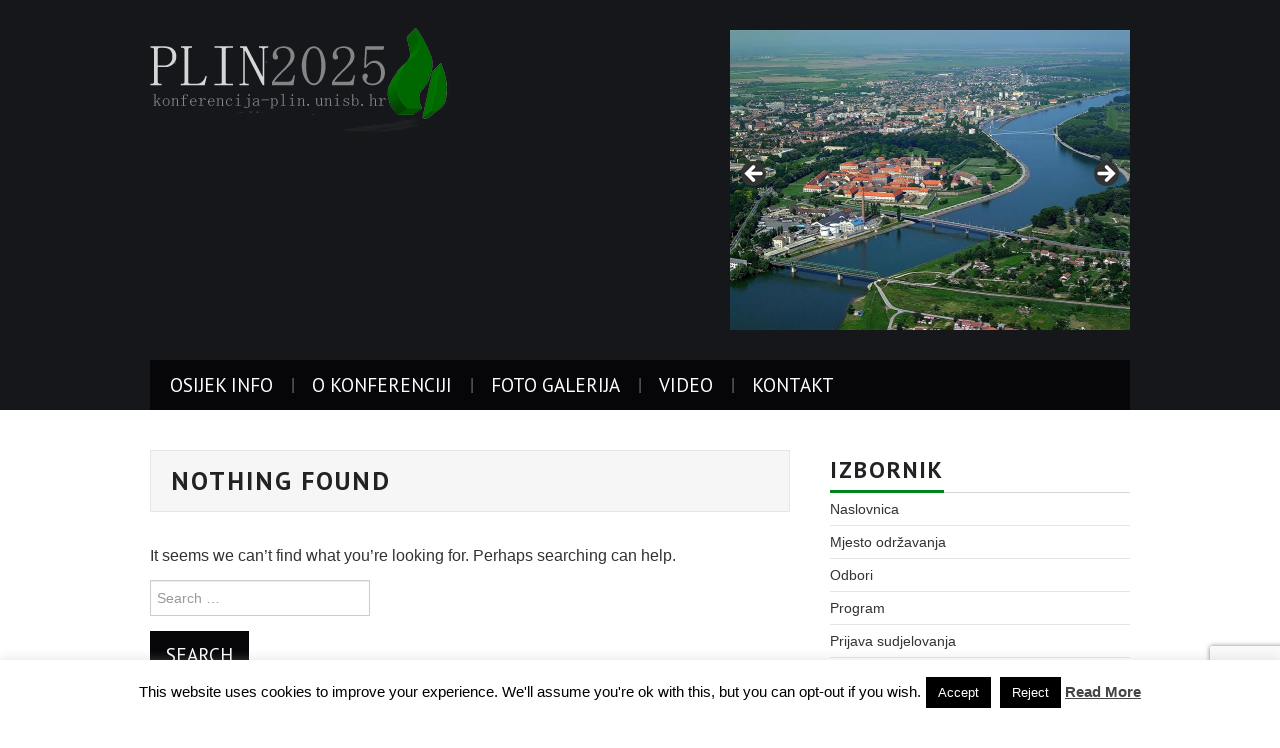

--- FILE ---
content_type: text/html; charset=UTF-8
request_url: https://konferencija-plin.unisb.hr/category/fg2015/
body_size: 12012
content:
<!DOCTYPE html>
<html lang="hr">
<head>

<meta charset="UTF-8">
<meta name="viewport" content="width=device-width">

<link rel="profile" href="http://gmpg.org/xfn/11">
<link rel="pingback" href="https://konferencija-plin.unisb.hr/xmlrpc.php">

	<title>fg2015 &#8211; Konferencija Plin</title>
<meta name='robots' content='max-image-preview:large' />
<link rel='dns-prefetch' href='//fonts.googleapis.com' />
<link rel="alternate" type="application/rss+xml" title="Konferencija Plin &raquo; Kanal" href="https://konferencija-plin.unisb.hr/feed/" />
<link rel="alternate" type="application/rss+xml" title="Konferencija Plin &raquo; Kanal komentara" href="https://konferencija-plin.unisb.hr/comments/feed/" />
<link rel="alternate" type="application/rss+xml" title="Konferencija Plin &raquo; fg2015 Kanal kategorija" href="https://konferencija-plin.unisb.hr/category/fg2015/feed/" />
<style id='wp-img-auto-sizes-contain-inline-css' type='text/css'>
img:is([sizes=auto i],[sizes^="auto," i]){contain-intrinsic-size:3000px 1500px}
/*# sourceURL=wp-img-auto-sizes-contain-inline-css */
</style>
<style id='wp-emoji-styles-inline-css' type='text/css'>

	img.wp-smiley, img.emoji {
		display: inline !important;
		border: none !important;
		box-shadow: none !important;
		height: 1em !important;
		width: 1em !important;
		margin: 0 0.07em !important;
		vertical-align: -0.1em !important;
		background: none !important;
		padding: 0 !important;
	}
/*# sourceURL=wp-emoji-styles-inline-css */
</style>
<link rel='stylesheet' id='contact-form-7-css' href='https://konferencija-plin.unisb.hr/wp-content/plugins/contact-form-7/includes/css/styles.css?ver=6.1.3' type='text/css' media='all' />
<link rel='stylesheet' id='cookie-law-info-css' href='https://konferencija-plin.unisb.hr/wp-content/plugins/cookie-law-info/legacy/public/css/cookie-law-info-public.css?ver=3.3.6' type='text/css' media='all' />
<link rel='stylesheet' id='cookie-law-info-gdpr-css' href='https://konferencija-plin.unisb.hr/wp-content/plugins/cookie-law-info/legacy/public/css/cookie-law-info-gdpr.css?ver=3.3.6' type='text/css' media='all' />
<link rel='stylesheet' id='athemes-headings-fonts-css' href='//fonts.googleapis.com/css?family=PT+Sans%3A400%2C700%2C400italic%2C700italic&#038;ver=6.9' type='text/css' media='all' />
<link rel='stylesheet' id='athemes-glyphs-css' href='https://konferencija-plin.unisb.hr/wp-content/themes/hiero/css/athemes-glyphs.css?ver=6.9' type='text/css' media='all' />
<link rel='stylesheet' id='athemes-bootstrap-css' href='https://konferencija-plin.unisb.hr/wp-content/themes/hiero/css/bootstrap.min.css?ver=6.9' type='text/css' media='all' />
<link rel='stylesheet' id='athemes-style-css' href='https://konferencija-plin.unisb.hr/wp-content/themes/hiero/style.css?ver=6.9' type='text/css' media='all' />
<style id='athemes-style-inline-css' type='text/css'>
a, #main-navigation .sf-menu > ul > li:hover:after, #main-navigation .sf-menu > ul > li.sfHover:after, #main-navigation .sf-menu > ul > li.current_page_item:after, #main-navigation .sf-menu > ul > li.current-menu-item:after, .entry-title a:hover, .comment-list li.comment .comment-author .fn a:hover, .comment-list li.comment .reply a, .widget li a:hover, .site-extra .widget li a:hover, .site-extra .widget_athemes_social_icons li a:hover [class^="ico-"]:before, .site-footer a:hover { color: #018419; }
button:hover, a.button:hover, input[type="button"]:hover, .widget-title span, input[type="reset"]:hover, input[type="submit"]:hover { border-color: #018419; }
button:hover, a.button:hover, .widget_athemes_social_icons li a:hover [class^="ico-"]:before, input[type="button"]:hover, .widget_athemes_tabs .widget-tab-nav li.active a, input[type="reset"]:hover, .comments-link a, .site-content [class*="navigation"] a:hover, input[type="submit"]:hover, #main-navigation li:hover ul, #main-navigation li.sfHover ul, #main-navigation li a:hover, #main-navigation li.sfHover > a, #main-navigation li.current_page_item > a, #main-navigation li.current-menu-item > a, #main-navigation li.current-menu-parent > a, #main-navigation li.current-page-parent > a, #main-navigation li.current-page-ancestor > a, #main-navigation li.current_page_ancestor > a { background: #018419; }
.site-title a { color: ; }
.site-description { color: ; }
.entry-title, .entry-title a { color: ; }
body { color: ; }
a.button, h1, h2, h3, h4, h5, h6, button, input[type="button"], input[type="reset"], input[type="submit"], .site-title, .site-description, #main-navigation li a, .nav-open, .nav-close, .comments-link a, .author-info .author-links a, .site-content [class*="navigation"] a, .comment-list li.comment .comment-author .fn, .comment-list li.comment .reply a, #commentform label, .widget_athemes_tabs .widget-tab-nav li a { font-family: PT Sans; }

/*# sourceURL=athemes-style-inline-css */
</style>

<script>
if (document.location.protocol != "https:") {
    document.location = document.URL.replace(/^http:/i, "https:");
}
</script>
<script type="text/javascript" src="https://konferencija-plin.unisb.hr/wp-includes/js/jquery/jquery.min.js?ver=3.7.1" id="jquery-core-js"></script>
<script type="text/javascript" src="https://konferencija-plin.unisb.hr/wp-includes/js/jquery/jquery-migrate.min.js?ver=3.4.1" id="jquery-migrate-js"></script>
<script type="text/javascript" id="cookie-law-info-js-extra">
/* <![CDATA[ */
var Cli_Data = {"nn_cookie_ids":[],"cookielist":[],"non_necessary_cookies":[],"ccpaEnabled":"","ccpaRegionBased":"","ccpaBarEnabled":"","strictlyEnabled":["necessary","obligatoire"],"ccpaType":"gdpr","js_blocking":"","custom_integration":"","triggerDomRefresh":"","secure_cookies":""};
var cli_cookiebar_settings = {"animate_speed_hide":"500","animate_speed_show":"500","background":"#fff","border":"#444","border_on":"","button_1_button_colour":"#000","button_1_button_hover":"#000000","button_1_link_colour":"#fff","button_1_as_button":"1","button_1_new_win":"1","button_2_button_colour":"#333","button_2_button_hover":"#292929","button_2_link_colour":"#444","button_2_as_button":"","button_2_hidebar":"1","button_3_button_colour":"#000","button_3_button_hover":"#000000","button_3_link_colour":"#fff","button_3_as_button":"1","button_3_new_win":"","button_4_button_colour":"#000","button_4_button_hover":"#000000","button_4_link_colour":"#fff","button_4_as_button":"1","button_7_button_colour":"#61a229","button_7_button_hover":"#4e8221","button_7_link_colour":"#fff","button_7_as_button":"1","button_7_new_win":"","font_family":"inherit","header_fix":"","notify_animate_hide":"1","notify_animate_show":"","notify_div_id":"#cookie-law-info-bar","notify_position_horizontal":"right","notify_position_vertical":"bottom","scroll_close":"","scroll_close_reload":"","accept_close_reload":"","reject_close_reload":"","showagain_tab":"1","showagain_background":"#fff","showagain_border":"#000","showagain_div_id":"#cookie-law-info-again","showagain_x_position":"100px","text":"#000","show_once_yn":"","show_once":"10000","logging_on":"","as_popup":"","popup_overlay":"1","bar_heading_text":"","cookie_bar_as":"banner","popup_showagain_position":"bottom-right","widget_position":"left"};
var log_object = {"ajax_url":"https://konferencija-plin.unisb.hr/wp-admin/admin-ajax.php"};
//# sourceURL=cookie-law-info-js-extra
/* ]]> */
</script>
<script type="text/javascript" src="https://konferencija-plin.unisb.hr/wp-content/plugins/cookie-law-info/legacy/public/js/cookie-law-info-public.js?ver=3.3.6" id="cookie-law-info-js"></script>
<script type="text/javascript" src="https://konferencija-plin.unisb.hr/wp-content/themes/hiero/js/bootstrap.min.js?ver=6.9" id="athemes-bootstrap-js-js"></script>
<script type="text/javascript" src="https://konferencija-plin.unisb.hr/wp-content/themes/hiero/js/superfish.js?ver=6.9" id="athemes-superfish-js"></script>
<script type="text/javascript" src="https://konferencija-plin.unisb.hr/wp-content/themes/hiero/js/supersubs.js?ver=6.9" id="athemes-supersubs-js"></script>
<script type="text/javascript" src="https://konferencija-plin.unisb.hr/wp-content/themes/hiero/js/settings.js?ver=6.9" id="athemes-settings-js"></script>
<link rel="https://api.w.org/" href="https://konferencija-plin.unisb.hr/wp-json/" /><link rel="alternate" title="JSON" type="application/json" href="https://konferencija-plin.unisb.hr/wp-json/wp/v2/categories/23" /><link rel="EditURI" type="application/rsd+xml" title="RSD" href="https://konferencija-plin.unisb.hr/xmlrpc.php?rsd" />
<meta name="generator" content="WordPress 6.9" />
<!--[if lt IE 9]>
<script src="https://konferencija-plin.unisb.hr/wp-content/themes/hiero/js/html5shiv.js"></script>
<![endif]-->
<style id='global-styles-inline-css' type='text/css'>
:root{--wp--preset--aspect-ratio--square: 1;--wp--preset--aspect-ratio--4-3: 4/3;--wp--preset--aspect-ratio--3-4: 3/4;--wp--preset--aspect-ratio--3-2: 3/2;--wp--preset--aspect-ratio--2-3: 2/3;--wp--preset--aspect-ratio--16-9: 16/9;--wp--preset--aspect-ratio--9-16: 9/16;--wp--preset--color--black: #000000;--wp--preset--color--cyan-bluish-gray: #abb8c3;--wp--preset--color--white: #ffffff;--wp--preset--color--pale-pink: #f78da7;--wp--preset--color--vivid-red: #cf2e2e;--wp--preset--color--luminous-vivid-orange: #ff6900;--wp--preset--color--luminous-vivid-amber: #fcb900;--wp--preset--color--light-green-cyan: #7bdcb5;--wp--preset--color--vivid-green-cyan: #00d084;--wp--preset--color--pale-cyan-blue: #8ed1fc;--wp--preset--color--vivid-cyan-blue: #0693e3;--wp--preset--color--vivid-purple: #9b51e0;--wp--preset--gradient--vivid-cyan-blue-to-vivid-purple: linear-gradient(135deg,rgb(6,147,227) 0%,rgb(155,81,224) 100%);--wp--preset--gradient--light-green-cyan-to-vivid-green-cyan: linear-gradient(135deg,rgb(122,220,180) 0%,rgb(0,208,130) 100%);--wp--preset--gradient--luminous-vivid-amber-to-luminous-vivid-orange: linear-gradient(135deg,rgb(252,185,0) 0%,rgb(255,105,0) 100%);--wp--preset--gradient--luminous-vivid-orange-to-vivid-red: linear-gradient(135deg,rgb(255,105,0) 0%,rgb(207,46,46) 100%);--wp--preset--gradient--very-light-gray-to-cyan-bluish-gray: linear-gradient(135deg,rgb(238,238,238) 0%,rgb(169,184,195) 100%);--wp--preset--gradient--cool-to-warm-spectrum: linear-gradient(135deg,rgb(74,234,220) 0%,rgb(151,120,209) 20%,rgb(207,42,186) 40%,rgb(238,44,130) 60%,rgb(251,105,98) 80%,rgb(254,248,76) 100%);--wp--preset--gradient--blush-light-purple: linear-gradient(135deg,rgb(255,206,236) 0%,rgb(152,150,240) 100%);--wp--preset--gradient--blush-bordeaux: linear-gradient(135deg,rgb(254,205,165) 0%,rgb(254,45,45) 50%,rgb(107,0,62) 100%);--wp--preset--gradient--luminous-dusk: linear-gradient(135deg,rgb(255,203,112) 0%,rgb(199,81,192) 50%,rgb(65,88,208) 100%);--wp--preset--gradient--pale-ocean: linear-gradient(135deg,rgb(255,245,203) 0%,rgb(182,227,212) 50%,rgb(51,167,181) 100%);--wp--preset--gradient--electric-grass: linear-gradient(135deg,rgb(202,248,128) 0%,rgb(113,206,126) 100%);--wp--preset--gradient--midnight: linear-gradient(135deg,rgb(2,3,129) 0%,rgb(40,116,252) 100%);--wp--preset--font-size--small: 13px;--wp--preset--font-size--medium: 20px;--wp--preset--font-size--large: 36px;--wp--preset--font-size--x-large: 42px;--wp--preset--spacing--20: 0.44rem;--wp--preset--spacing--30: 0.67rem;--wp--preset--spacing--40: 1rem;--wp--preset--spacing--50: 1.5rem;--wp--preset--spacing--60: 2.25rem;--wp--preset--spacing--70: 3.38rem;--wp--preset--spacing--80: 5.06rem;--wp--preset--shadow--natural: 6px 6px 9px rgba(0, 0, 0, 0.2);--wp--preset--shadow--deep: 12px 12px 50px rgba(0, 0, 0, 0.4);--wp--preset--shadow--sharp: 6px 6px 0px rgba(0, 0, 0, 0.2);--wp--preset--shadow--outlined: 6px 6px 0px -3px rgb(255, 255, 255), 6px 6px rgb(0, 0, 0);--wp--preset--shadow--crisp: 6px 6px 0px rgb(0, 0, 0);}:where(.is-layout-flex){gap: 0.5em;}:where(.is-layout-grid){gap: 0.5em;}body .is-layout-flex{display: flex;}.is-layout-flex{flex-wrap: wrap;align-items: center;}.is-layout-flex > :is(*, div){margin: 0;}body .is-layout-grid{display: grid;}.is-layout-grid > :is(*, div){margin: 0;}:where(.wp-block-columns.is-layout-flex){gap: 2em;}:where(.wp-block-columns.is-layout-grid){gap: 2em;}:where(.wp-block-post-template.is-layout-flex){gap: 1.25em;}:where(.wp-block-post-template.is-layout-grid){gap: 1.25em;}.has-black-color{color: var(--wp--preset--color--black) !important;}.has-cyan-bluish-gray-color{color: var(--wp--preset--color--cyan-bluish-gray) !important;}.has-white-color{color: var(--wp--preset--color--white) !important;}.has-pale-pink-color{color: var(--wp--preset--color--pale-pink) !important;}.has-vivid-red-color{color: var(--wp--preset--color--vivid-red) !important;}.has-luminous-vivid-orange-color{color: var(--wp--preset--color--luminous-vivid-orange) !important;}.has-luminous-vivid-amber-color{color: var(--wp--preset--color--luminous-vivid-amber) !important;}.has-light-green-cyan-color{color: var(--wp--preset--color--light-green-cyan) !important;}.has-vivid-green-cyan-color{color: var(--wp--preset--color--vivid-green-cyan) !important;}.has-pale-cyan-blue-color{color: var(--wp--preset--color--pale-cyan-blue) !important;}.has-vivid-cyan-blue-color{color: var(--wp--preset--color--vivid-cyan-blue) !important;}.has-vivid-purple-color{color: var(--wp--preset--color--vivid-purple) !important;}.has-black-background-color{background-color: var(--wp--preset--color--black) !important;}.has-cyan-bluish-gray-background-color{background-color: var(--wp--preset--color--cyan-bluish-gray) !important;}.has-white-background-color{background-color: var(--wp--preset--color--white) !important;}.has-pale-pink-background-color{background-color: var(--wp--preset--color--pale-pink) !important;}.has-vivid-red-background-color{background-color: var(--wp--preset--color--vivid-red) !important;}.has-luminous-vivid-orange-background-color{background-color: var(--wp--preset--color--luminous-vivid-orange) !important;}.has-luminous-vivid-amber-background-color{background-color: var(--wp--preset--color--luminous-vivid-amber) !important;}.has-light-green-cyan-background-color{background-color: var(--wp--preset--color--light-green-cyan) !important;}.has-vivid-green-cyan-background-color{background-color: var(--wp--preset--color--vivid-green-cyan) !important;}.has-pale-cyan-blue-background-color{background-color: var(--wp--preset--color--pale-cyan-blue) !important;}.has-vivid-cyan-blue-background-color{background-color: var(--wp--preset--color--vivid-cyan-blue) !important;}.has-vivid-purple-background-color{background-color: var(--wp--preset--color--vivid-purple) !important;}.has-black-border-color{border-color: var(--wp--preset--color--black) !important;}.has-cyan-bluish-gray-border-color{border-color: var(--wp--preset--color--cyan-bluish-gray) !important;}.has-white-border-color{border-color: var(--wp--preset--color--white) !important;}.has-pale-pink-border-color{border-color: var(--wp--preset--color--pale-pink) !important;}.has-vivid-red-border-color{border-color: var(--wp--preset--color--vivid-red) !important;}.has-luminous-vivid-orange-border-color{border-color: var(--wp--preset--color--luminous-vivid-orange) !important;}.has-luminous-vivid-amber-border-color{border-color: var(--wp--preset--color--luminous-vivid-amber) !important;}.has-light-green-cyan-border-color{border-color: var(--wp--preset--color--light-green-cyan) !important;}.has-vivid-green-cyan-border-color{border-color: var(--wp--preset--color--vivid-green-cyan) !important;}.has-pale-cyan-blue-border-color{border-color: var(--wp--preset--color--pale-cyan-blue) !important;}.has-vivid-cyan-blue-border-color{border-color: var(--wp--preset--color--vivid-cyan-blue) !important;}.has-vivid-purple-border-color{border-color: var(--wp--preset--color--vivid-purple) !important;}.has-vivid-cyan-blue-to-vivid-purple-gradient-background{background: var(--wp--preset--gradient--vivid-cyan-blue-to-vivid-purple) !important;}.has-light-green-cyan-to-vivid-green-cyan-gradient-background{background: var(--wp--preset--gradient--light-green-cyan-to-vivid-green-cyan) !important;}.has-luminous-vivid-amber-to-luminous-vivid-orange-gradient-background{background: var(--wp--preset--gradient--luminous-vivid-amber-to-luminous-vivid-orange) !important;}.has-luminous-vivid-orange-to-vivid-red-gradient-background{background: var(--wp--preset--gradient--luminous-vivid-orange-to-vivid-red) !important;}.has-very-light-gray-to-cyan-bluish-gray-gradient-background{background: var(--wp--preset--gradient--very-light-gray-to-cyan-bluish-gray) !important;}.has-cool-to-warm-spectrum-gradient-background{background: var(--wp--preset--gradient--cool-to-warm-spectrum) !important;}.has-blush-light-purple-gradient-background{background: var(--wp--preset--gradient--blush-light-purple) !important;}.has-blush-bordeaux-gradient-background{background: var(--wp--preset--gradient--blush-bordeaux) !important;}.has-luminous-dusk-gradient-background{background: var(--wp--preset--gradient--luminous-dusk) !important;}.has-pale-ocean-gradient-background{background: var(--wp--preset--gradient--pale-ocean) !important;}.has-electric-grass-gradient-background{background: var(--wp--preset--gradient--electric-grass) !important;}.has-midnight-gradient-background{background: var(--wp--preset--gradient--midnight) !important;}.has-small-font-size{font-size: var(--wp--preset--font-size--small) !important;}.has-medium-font-size{font-size: var(--wp--preset--font-size--medium) !important;}.has-large-font-size{font-size: var(--wp--preset--font-size--large) !important;}.has-x-large-font-size{font-size: var(--wp--preset--font-size--x-large) !important;}
/*# sourceURL=global-styles-inline-css */
</style>
<link rel='stylesheet' id='metaslider-flex-slider-css' href='https://konferencija-plin.unisb.hr/wp-content/plugins/ml-slider/assets/sliders/flexslider/flexslider.css?ver=3.103.0' type='text/css' media='all' property='stylesheet' />
<link rel='stylesheet' id='metaslider-public-css' href='https://konferencija-plin.unisb.hr/wp-content/plugins/ml-slider/assets/metaslider/public.css?ver=3.103.0' type='text/css' media='all' property='stylesheet' />
<style id='metaslider-public-inline-css' type='text/css'>
@media only screen and (max-width: 767px) { .hide-arrows-smartphone .flex-direction-nav, .hide-navigation-smartphone .flex-control-paging, .hide-navigation-smartphone .flex-control-nav, .hide-navigation-smartphone .filmstrip, .hide-slideshow-smartphone, .metaslider-hidden-content.hide-smartphone{ display: none!important; }}@media only screen and (min-width : 768px) and (max-width: 1023px) { .hide-arrows-tablet .flex-direction-nav, .hide-navigation-tablet .flex-control-paging, .hide-navigation-tablet .flex-control-nav, .hide-navigation-tablet .filmstrip, .hide-slideshow-tablet, .metaslider-hidden-content.hide-tablet{ display: none!important; }}@media only screen and (min-width : 1024px) and (max-width: 1439px) { .hide-arrows-laptop .flex-direction-nav, .hide-navigation-laptop .flex-control-paging, .hide-navigation-laptop .flex-control-nav, .hide-navigation-laptop .filmstrip, .hide-slideshow-laptop, .metaslider-hidden-content.hide-laptop{ display: none!important; }}@media only screen and (min-width : 1440px) { .hide-arrows-desktop .flex-direction-nav, .hide-navigation-desktop .flex-control-paging, .hide-navigation-desktop .flex-control-nav, .hide-navigation-desktop .filmstrip, .hide-slideshow-desktop, .metaslider-hidden-content.hide-desktop{ display: none!important; }}
/*# sourceURL=metaslider-public-inline-css */
</style>
</head>

<body class="archive category category-fg2015 category-23 wp-theme-hiero locale-hr metaslider-plugin">
		<header id="masthead" class="site-header" role="banner">
		<div class="clearfix container">
			<div class="site-branding">
									<a href="https://konferencija-plin.unisb.hr/" title="Konferencija Plin"><img src="https://konferencija-plin.unisb.hr/wp-content/uploads/design/plin_logo.png" alt="Konferencija Plin" /></a>
							<!-- .site-branding --></div>

			<div id="metaslider_widget-2" class="widget widget_metaslider_widget"><div id="metaslider-id-162" style="max-width: 400px;" class="ml-slider-3-103-0 metaslider metaslider-flex metaslider-162 ml-slider ms-theme-default nav-hidden" role="region" aria-label="naslovnica" data-height="300" data-width="400">
    <div id="metaslider_container_162">
        <div id="metaslider_162">
            <ul class='slides'>
                <li style="display: block; width: 100%;" class="slide-99 ms-image " aria-roledescription="slide" data-date="2016-04-01 12:46:27" data-slide-type="image"><img src="https://konferencija-plin.unisb.hr/wp-content/uploads/slider/s1.png" height="300" width="400" alt="" class="slider-162 slide-99 msDefaultImage" /></li>
                <li style="display: none; width: 100%;" class="slide-100 ms-image " aria-roledescription="slide" data-date="2016-04-01 12:46:27" data-slide-type="image"><img src="https://konferencija-plin.unisb.hr/wp-content/uploads/slider/s2.png" height="300" width="400" alt="" class="slider-162 slide-100 msDefaultImage" /></li>
                <li style="display: none; width: 100%;" class="slide-101 ms-image " aria-roledescription="slide" data-date="2016-04-01 12:46:28" data-slide-type="image"><img src="https://konferencija-plin.unisb.hr/wp-content/uploads/slider/s3.png" height="300" width="400" alt="" class="slider-162 slide-101 msDefaultImage" /></li>
                <li style="display: none; width: 100%;" class="slide-102 ms-image " aria-roledescription="slide" data-date="2016-04-01 12:46:28" data-slide-type="image"><img src="https://konferencija-plin.unisb.hr/wp-content/uploads/slider/s4.png" height="300" width="400" alt="" class="slider-162 slide-102 msDefaultImage" /></li>
                <li style="display: none; width: 100%;" class="slide-103 ms-image " aria-roledescription="slide" data-date="2016-04-01 12:46:28" data-slide-type="image"><img src="https://konferencija-plin.unisb.hr/wp-content/uploads/slider/s5.png" height="300" width="400" alt="" class="slider-162 slide-103 msDefaultImage" /></li>
                <li style="display: none; width: 100%;" class="slide-104 ms-image " aria-roledescription="slide" data-date="2016-04-01 12:46:29" data-slide-type="image"><img src="https://konferencija-plin.unisb.hr/wp-content/uploads/slider/s6.png" height="300" width="400" alt="" class="slider-162 slide-104 msDefaultImage" /></li>
                <li style="display: none; width: 100%;" class="slide-93 ms-image " aria-roledescription="slide" data-date="2016-04-01 12:46:25" data-slide-type="image"><img src="https://konferencija-plin.unisb.hr/wp-content/uploads/slider/s7.png" height="300" width="400" alt="" class="slider-162 slide-93 msDefaultImage" /></li>
                <li style="display: none; width: 100%;" class="slide-96 ms-image " aria-roledescription="slide" data-date="2016-04-01 12:46:26" data-slide-type="image"><img src="https://konferencija-plin.unisb.hr/wp-content/uploads/slider/s10.png" height="300" width="400" alt="" class="slider-162 slide-96 msDefaultImage" /></li>
                <li style="display: none; width: 100%;" class="slide-105 ms-image " aria-roledescription="slide" data-date="2016-04-01 13:09:27" data-slide-type="image"><img src="https://konferencija-plin.unisb.hr/wp-content/uploads/razonoda/s8-399x299.png" height="300" width="400" alt="" class="slider-162 slide-105 msDefaultImage" /></li>
                <li style="display: none; width: 100%;" class="slide-95 ms-image " aria-roledescription="slide" data-date="2016-04-01 12:46:25" data-slide-type="image"><img src="https://konferencija-plin.unisb.hr/wp-content/uploads/slider/s9.png" height="300" width="400" alt="" class="slider-162 slide-95 msDefaultImage" /></li>
                <li style="display: none; width: 100%;" class="slide-98 ms-image " aria-roledescription="slide" data-date="2016-04-01 12:46:26" data-slide-type="image"><img src="https://konferencija-plin.unisb.hr/wp-content/uploads/slider/s15.png" height="300" width="400" alt="" class="slider-162 slide-98 msDefaultImage" /></li>
            </ul>
        </div>
        
    </div>
</div></div>
			<nav id="main-navigation" class="main-navigation" role="navigation">
				<a href="#main-navigation" class="nav-open">Menu</a>
				<a href="#" class="nav-close">Close</a>
				<div class="clearfix sf-menu"><ul id="menu-izbornik-1" class="menu"><li id="menu-item-35" class="menu-item menu-item-type-post_type menu-item-object-page menu-item-35"><a href="https://konferencija-plin.unisb.hr/osijek-info/">OSIJEK INFO</a></li>
<li id="menu-item-26" class="menu-item menu-item-type-post_type menu-item-object-page menu-item-26"><a href="https://konferencija-plin.unisb.hr/o-konferenciji/">O KONFERENCIJI</a></li>
<li id="menu-item-30" class="menu-item menu-item-type-post_type menu-item-object-page menu-item-30"><a href="https://konferencija-plin.unisb.hr/zbornik-radova/foto-galerija/">FOTO GALERIJA</a></li>
<li id="menu-item-1512" class="menu-item menu-item-type-post_type menu-item-object-page menu-item-1512"><a href="https://konferencija-plin.unisb.hr/promotivni-video/">Video</a></li>
<li id="menu-item-22" class="menu-item menu-item-type-post_type menu-item-object-page menu-item-22"><a href="https://konferencija-plin.unisb.hr/kontakt/">KONTAKT</a></li>
</ul></div>			<!-- #main-navigation --></nav>
		</div>
	<!-- #masthead --></header>

	<div id="main" class="site-main">
		<div class="clearfix container">

	<section id="primary" class="content-area">
		<div id="content" class="site-content" role="main">

		
			
<section class="no-results not-found">
	<header class="page-header">
		<h1 class="page-title">Nothing Found</h1>
	<!-- .page-header --></header>

	<div class="page-content">
		
			<p>It seems we can&rsquo;t find what you&rsquo;re looking for. Perhaps searching can help.</p>
			<form role="search" method="get" class="search-form" action="https://konferencija-plin.unisb.hr/">
	<label>
		<span class="screen-reader-text">Search for:</span>
		<input type="search" class="search-field" placeholder="Search &hellip;" value="" name="s" title="Search for:">
	</label>
	<input type="submit" class="search-submit" value="Search">
</form>

			<!-- .page-content --></div>
<!-- .no-results --></section>

		
		<!-- #content --></div>
	<!-- #primary --></section>

<div id="widget-area-2" class="site-sidebar widget-area" role="complementary">
	<aside id="nav_menu-2" class="widget widget_nav_menu"><h3 class="widget-title"><span>Izbornik</span></h3><div class="menu-izbornikhrvatski-container"><ul id="menu-izbornikhrvatski" class="menu"><li id="menu-item-44" class="menu-item menu-item-type-post_type menu-item-object-page menu-item-home menu-item-44"><a href="https://konferencija-plin.unisb.hr/">Naslovnica</a></li>
<li id="menu-item-403" class="menu-item menu-item-type-post_type menu-item-object-page menu-item-403"><a href="https://konferencija-plin.unisb.hr/mjesto-odrzavanja/">Mjesto održavanja</a></li>
<li id="menu-item-128" class="menu-item menu-item-type-post_type menu-item-object-page menu-item-128"><a href="https://konferencija-plin.unisb.hr/odbori/">Odbori</a></li>
<li id="menu-item-127" class="menu-item menu-item-type-post_type menu-item-object-page menu-item-127"><a href="https://konferencija-plin.unisb.hr/program/">Program</a></li>
<li id="menu-item-595" class="menu-item menu-item-type-post_type menu-item-object-page menu-item-595"><a href="https://konferencija-plin.unisb.hr/prijava-sudjelovanja/">Prijava sudjelovanja</a></li>
<li id="menu-item-2673" class="menu-item menu-item-type-post_type menu-item-object-page menu-item-2673"><a href="https://konferencija-plin.unisb.hr/kotizacija-eur/">Kotizacija</a></li>
<li id="menu-item-150" class="menu-item menu-item-type-post_type menu-item-object-page menu-item-150"><a href="https://konferencija-plin.unisb.hr/prijava-rada/">Prijava rada</a></li>
<li id="menu-item-614" class="menu-item menu-item-type-post_type menu-item-object-page menu-item-614"><a href="https://konferencija-plin.unisb.hr/upute-autorima/">Upute autorima</a></li>
<li id="menu-item-149" class="menu-item menu-item-type-post_type menu-item-object-page menu-item-149"><a href="https://konferencija-plin.unisb.hr/zbornik-radova/">Zbornik radova</a></li>
<li id="menu-item-148" class="menu-item menu-item-type-post_type menu-item-object-page menu-item-148"><a href="https://konferencija-plin.unisb.hr/drustveni-program/">Društveni program</a></li>
<li id="menu-item-112" class="menu-item menu-item-type-post_type menu-item-object-page menu-item-112"><a href="https://konferencija-plin.unisb.hr/smjestaj/">Smještaj</a></li>
<li id="menu-item-1032" class="menu-item menu-item-type-post_type menu-item-object-page menu-item-privacy-policy menu-item-1032"><a rel="privacy-policy" href="https://konferencija-plin.unisb.hr/polica-privatnosti/">Izjava o privatnosti – GDPR</a></li>
</ul></div></aside><aside id="nav_menu-3" class="widget widget_nav_menu"><h3 class="widget-title"><span>English</span></h3><div class="menu-izbornikengleski-container"><ul id="menu-izbornikengleski" class="menu"><li id="menu-item-48" class="menu-item menu-item-type-post_type menu-item-object-page menu-item-48"><a href="https://konferencija-plin.unisb.hr/home/">Home Page</a></li>
<li id="menu-item-126" class="menu-item menu-item-type-post_type menu-item-object-page menu-item-126"><a href="https://konferencija-plin.unisb.hr/about-conference/">About Conference</a></li>
<li id="menu-item-413" class="menu-item menu-item-type-post_type menu-item-object-page menu-item-413"><a href="https://konferencija-plin.unisb.hr/conference-venue/">Conference Venue</a></li>
<li id="menu-item-125" class="menu-item menu-item-type-post_type menu-item-object-page menu-item-125"><a href="https://konferencija-plin.unisb.hr/committees/">Committees</a></li>
<li id="menu-item-417" class="menu-item menu-item-type-post_type menu-item-object-page menu-item-417"><a href="https://konferencija-plin.unisb.hr/programme/">Programme</a></li>
<li id="menu-item-601" class="menu-item menu-item-type-post_type menu-item-object-page menu-item-601"><a href="https://konferencija-plin.unisb.hr/registration/">Registration</a></li>
<li id="menu-item-630" class="menu-item menu-item-type-post_type menu-item-object-page menu-item-630"><a href="https://konferencija-plin.unisb.hr/registration-fee-2/">Registration Fee</a></li>
<li id="menu-item-153" class="menu-item menu-item-type-post_type menu-item-object-page menu-item-153"><a href="https://konferencija-plin.unisb.hr/call-for-papers/">Call for Papers</a></li>
<li id="menu-item-629" class="menu-item menu-item-type-post_type menu-item-object-page menu-item-629"><a href="https://konferencija-plin.unisb.hr/instructions-for-authors/">Instructions for Authors</a></li>
<li id="menu-item-152" class="menu-item menu-item-type-post_type menu-item-object-page menu-item-152"><a href="https://konferencija-plin.unisb.hr/proceedings/">Proceedings</a></li>
<li id="menu-item-151" class="menu-item menu-item-type-post_type menu-item-object-page menu-item-151"><a href="https://konferencija-plin.unisb.hr/social-programme/">Social Programme</a></li>
<li id="menu-item-111" class="menu-item menu-item-type-post_type menu-item-object-page menu-item-111"><a href="https://konferencija-plin.unisb.hr/accomodation/">Accommodation</a></li>
<li id="menu-item-1033" class="menu-item menu-item-type-post_type menu-item-object-page menu-item-1033"><a href="https://konferencija-plin.unisb.hr/privacy-policy/">Privacy Statement – GDPR</a></li>
</ul></div></aside><aside id="nav_menu-5" class="widget widget_nav_menu"><h3 class="widget-title"><span>Važni rokovi / Deadlines</span></h3><div class="menu-deadlines-container"><ul id="menu-deadlines" class="menu"><li id="menu-item-91" class="menu-item menu-item-type-custom menu-item-object-custom menu-item-91"><a>31. 05. 2025. – Prijava teme i sažetka rada (Call for Papers)</a></li>
<li id="menu-item-90" class="menu-item menu-item-type-custom menu-item-object-custom menu-item-90"><a>02. 06. 2025. – Obavijest o načelnom prihvaćanju rada (Notification of Preliminary Paper Acceptance)</a></li>
<li id="menu-item-89" class="menu-item menu-item-type-custom menu-item-object-custom menu-item-89"><a>30. 06. 2025. – Dostava rada (Full Paper Submission)</a></li>
<li id="menu-item-88" class="menu-item menu-item-type-custom menu-item-object-custom menu-item-88"><a>31. 07. 2025. – Obavijest o prihvaćanju rada (Notification of Paper Acceptance)</a></li>
</ul></div></aside><aside id="nav_menu-4" class="widget widget_nav_menu"><h3 class="widget-title"><span>Arhiva zbornika radova</span></h3><div class="menu-zbornici-container"><ul id="menu-zbornici" class="menu"><li id="menu-item-56" class="menu-item menu-item-type-post_type menu-item-object-page menu-item-56"><a href="https://konferencija-plin.unisb.hr/zbornik-radova/plin-2008/">PLIN 2008</a></li>
<li id="menu-item-60" class="menu-item menu-item-type-post_type menu-item-object-page menu-item-60"><a href="https://konferencija-plin.unisb.hr/zbornik-radova/plin-2009/">PLIN 2009</a></li>
<li id="menu-item-84" class="menu-item menu-item-type-post_type menu-item-object-page menu-item-84"><a href="https://konferencija-plin.unisb.hr/zbornik-radova/plin-2010/">PLIN 2010</a></li>
<li id="menu-item-83" class="menu-item menu-item-type-post_type menu-item-object-page menu-item-83"><a href="https://konferencija-plin.unisb.hr/zbornik-radova/plin-2011/">PLIN 2011</a></li>
<li id="menu-item-82" class="menu-item menu-item-type-post_type menu-item-object-page menu-item-82"><a href="https://konferencija-plin.unisb.hr/zbornik-radova/plin-2012/">PLIN 2012</a></li>
<li id="menu-item-81" class="menu-item menu-item-type-post_type menu-item-object-page menu-item-81"><a href="https://konferencija-plin.unisb.hr/zbornik-radova/plin-2013/">PLIN 2013</a></li>
<li id="menu-item-80" class="menu-item menu-item-type-post_type menu-item-object-page menu-item-80"><a href="https://konferencija-plin.unisb.hr/zbornik-radova/plin-2014/">PLIN 2014</a></li>
<li id="menu-item-79" class="menu-item menu-item-type-post_type menu-item-object-page menu-item-79"><a href="https://konferencija-plin.unisb.hr/zbornik-radova/plin-2015/">PLIN 2015</a></li>
<li id="menu-item-809" class="menu-item menu-item-type-post_type menu-item-object-page menu-item-809"><a href="https://konferencija-plin.unisb.hr/zbornik-radova/wp-contentuploadszborniciplin2016-zbornik-radova-pdf/">PLIN 2016</a></li>
<li id="menu-item-931" class="menu-item menu-item-type-post_type menu-item-object-page menu-item-931"><a href="https://konferencija-plin.unisb.hr/zbornik-radova/plin-2017/">PLIN 2017</a></li>
<li id="menu-item-1112" class="menu-item menu-item-type-post_type menu-item-object-page menu-item-1112"><a href="https://konferencija-plin.unisb.hr/zbornik-radova/plin-2018/">PLIN 2018</a></li>
<li id="menu-item-1456" class="menu-item menu-item-type-post_type menu-item-object-page menu-item-1456"><a href="https://konferencija-plin.unisb.hr/zbornik-radova/plin-2019/">PLIN 2019</a></li>
<li id="menu-item-1718" class="menu-item menu-item-type-post_type menu-item-object-page menu-item-1718"><a href="https://konferencija-plin.unisb.hr/zbornik-radova/plin-2020/">PLIN 2020</a></li>
<li id="menu-item-2156" class="menu-item menu-item-type-post_type menu-item-object-page menu-item-2156"><a href="https://konferencija-plin.unisb.hr/zbornik-radova/plin2021/">PLIN 2021</a></li>
<li id="menu-item-2468" class="menu-item menu-item-type-post_type menu-item-object-page menu-item-2468"><a href="https://konferencija-plin.unisb.hr/zbornik-radova/plin-2022/">PLIN 2022</a></li>
<li id="menu-item-2907" class="menu-item menu-item-type-post_type menu-item-object-page menu-item-2907"><a href="https://konferencija-plin.unisb.hr/zbornik-radova/plin-2023/">PLIN 2023</a></li>
<li id="menu-item-3884" class="menu-item menu-item-type-post_type menu-item-object-page menu-item-3884"><a href="https://konferencija-plin.unisb.hr/zbornik-radova/plin-2024/">PLIN 2024</a></li>
<li id="menu-item-4126" class="menu-item menu-item-type-post_type menu-item-object-page menu-item-4126"><a href="https://konferencija-plin.unisb.hr/zbornik-radova/plin-2025/">PLIN 2025</a></li>
</ul></div></aside><aside id="search-2" class="widget widget_search"><h3 class="widget-title"><span>Pretraga</span></h3><form role="search" method="get" class="search-form" action="https://konferencija-plin.unisb.hr/">
	<label>
		<span class="screen-reader-text">Search for:</span>
		<input type="search" class="search-field" placeholder="Search &hellip;" value="" name="s" title="Search for:">
	</label>
	<input type="submit" class="search-submit" value="Search">
</form>
</aside><!-- #widget-area-2 --></div>		</div>
	<!-- #main --></div>

	

	<footer id="colophon" class="site-footer" role="contentinfo">
		<div class="clearfix container">
			<div class="site-info">
				&copy; 2026 Konferencija Plin. All rights reserved.
			</div><!-- .site-info -->

			<div class="site-credit">
				<a href="https://athemes.com/theme/hiero/" rel="nofollow">Hiero</a> by aThemes
			</div><!-- .site-credit -->
		</div>
	<!-- #colophon --></footer>

<script type="speculationrules">
{"prefetch":[{"source":"document","where":{"and":[{"href_matches":"/*"},{"not":{"href_matches":["/wp-*.php","/wp-admin/*","/wp-content/uploads/*","/wp-content/*","/wp-content/plugins/*","/wp-content/themes/hiero/*","/*\\?(.+)"]}},{"not":{"selector_matches":"a[rel~=\"nofollow\"]"}},{"not":{"selector_matches":".no-prefetch, .no-prefetch a"}}]},"eagerness":"conservative"}]}
</script>
<!--googleoff: all--><div id="cookie-law-info-bar" data-nosnippet="true"><span>This website uses cookies to improve your experience. We'll assume you're ok with this, but you can opt-out if you wish.<a role='button' data-cli_action="accept" id="cookie_action_close_header" target="_blank" class="medium cli-plugin-button cli-plugin-main-button cookie_action_close_header cli_action_button wt-cli-accept-btn">Accept</a> <a role='button' id="cookie_action_close_header_reject" class="medium cli-plugin-button cli-plugin-main-button cookie_action_close_header_reject cli_action_button wt-cli-reject-btn" data-cli_action="reject">Reject</a> <a href="http://konferencija-plin.sfsb.hr/privacy-policy/" id="CONSTANT_OPEN_URL" target="_blank" class="cli-plugin-main-link">Read More</a></span></div><div id="cookie-law-info-again" data-nosnippet="true"><span id="cookie_hdr_showagain">Privacy &amp; Cookies Policy</span></div><div class="cli-modal" data-nosnippet="true" id="cliSettingsPopup" tabindex="-1" role="dialog" aria-labelledby="cliSettingsPopup" aria-hidden="true">
  <div class="cli-modal-dialog" role="document">
	<div class="cli-modal-content cli-bar-popup">
		  <button type="button" class="cli-modal-close" id="cliModalClose">
			<svg class="" viewBox="0 0 24 24"><path d="M19 6.41l-1.41-1.41-5.59 5.59-5.59-5.59-1.41 1.41 5.59 5.59-5.59 5.59 1.41 1.41 5.59-5.59 5.59 5.59 1.41-1.41-5.59-5.59z"></path><path d="M0 0h24v24h-24z" fill="none"></path></svg>
			<span class="wt-cli-sr-only">Zatvori</span>
		  </button>
		  <div class="cli-modal-body">
			<div class="cli-container-fluid cli-tab-container">
	<div class="cli-row">
		<div class="cli-col-12 cli-align-items-stretch cli-px-0">
			<div class="cli-privacy-overview">
				<h4>Privacy Overview</h4>				<div class="cli-privacy-content">
					<div class="cli-privacy-content-text">This website uses cookies to improve your experience while you navigate through the website. Out of these, the cookies that are categorized as necessary are stored on your browser as they are essential for the working of basic functionalities of the website. We also use third-party cookies that help us analyze and understand how you use this website. These cookies will be stored in your browser only with your consent. You also have the option to opt-out of these cookies. But opting out of some of these cookies may affect your browsing experience.</div>
				</div>
				<a class="cli-privacy-readmore" aria-label="Prikaži više" role="button" data-readmore-text="Prikaži više" data-readless-text="Prikaži manje"></a>			</div>
		</div>
		<div class="cli-col-12 cli-align-items-stretch cli-px-0 cli-tab-section-container">
												<div class="cli-tab-section">
						<div class="cli-tab-header">
							<a role="button" tabindex="0" class="cli-nav-link cli-settings-mobile" data-target="necessary" data-toggle="cli-toggle-tab">
								Necessary							</a>
															<div class="wt-cli-necessary-checkbox">
									<input type="checkbox" class="cli-user-preference-checkbox"  id="wt-cli-checkbox-necessary" data-id="checkbox-necessary" checked="checked"  />
									<label class="form-check-label" for="wt-cli-checkbox-necessary">Necessary</label>
								</div>
								<span class="cli-necessary-caption">Uvijek omogućeno</span>
													</div>
						<div class="cli-tab-content">
							<div class="cli-tab-pane cli-fade" data-id="necessary">
								<div class="wt-cli-cookie-description">
									Necessary cookies are absolutely essential for the website to function properly. This category only includes cookies that ensures basic functionalities and security features of the website. These cookies do not store any personal information.								</div>
							</div>
						</div>
					</div>
																	<div class="cli-tab-section">
						<div class="cli-tab-header">
							<a role="button" tabindex="0" class="cli-nav-link cli-settings-mobile" data-target="non-necessary" data-toggle="cli-toggle-tab">
								Non-necessary							</a>
															<div class="cli-switch">
									<input type="checkbox" id="wt-cli-checkbox-non-necessary" class="cli-user-preference-checkbox"  data-id="checkbox-non-necessary" checked='checked' />
									<label for="wt-cli-checkbox-non-necessary" class="cli-slider" data-cli-enable="Omogućeno" data-cli-disable="Onemogućeno"><span class="wt-cli-sr-only">Non-necessary</span></label>
								</div>
													</div>
						<div class="cli-tab-content">
							<div class="cli-tab-pane cli-fade" data-id="non-necessary">
								<div class="wt-cli-cookie-description">
									Any cookies that may not be particularly necessary for the website to function and is used specifically to collect user personal data via analytics, ads, other embedded contents are termed as non-necessary cookies. It is mandatory to procure user consent prior to running these cookies on your website.								</div>
							</div>
						</div>
					</div>
										</div>
	</div>
</div>
		  </div>
		  <div class="cli-modal-footer">
			<div class="wt-cli-element cli-container-fluid cli-tab-container">
				<div class="cli-row">
					<div class="cli-col-12 cli-align-items-stretch cli-px-0">
						<div class="cli-tab-footer wt-cli-privacy-overview-actions">
						
															<a id="wt-cli-privacy-save-btn" role="button" tabindex="0" data-cli-action="accept" class="wt-cli-privacy-btn cli_setting_save_button wt-cli-privacy-accept-btn cli-btn">Spremi i prihvati</a>
													</div>
						
					</div>
				</div>
			</div>
		</div>
	</div>
  </div>
</div>
<div class="cli-modal-backdrop cli-fade cli-settings-overlay"></div>
<div class="cli-modal-backdrop cli-fade cli-popupbar-overlay"></div>
<!--googleon: all--><script type="text/javascript" src="https://konferencija-plin.unisb.hr/wp-includes/js/dist/hooks.min.js?ver=dd5603f07f9220ed27f1" id="wp-hooks-js"></script>
<script type="text/javascript" src="https://konferencija-plin.unisb.hr/wp-includes/js/dist/i18n.min.js?ver=c26c3dc7bed366793375" id="wp-i18n-js"></script>
<script type="text/javascript" id="wp-i18n-js-after">
/* <![CDATA[ */
wp.i18n.setLocaleData( { 'text direction\u0004ltr': [ 'ltr' ] } );
//# sourceURL=wp-i18n-js-after
/* ]]> */
</script>
<script type="text/javascript" src="https://konferencija-plin.unisb.hr/wp-content/plugins/contact-form-7/includes/swv/js/index.js?ver=6.1.3" id="swv-js"></script>
<script type="text/javascript" id="contact-form-7-js-translations">
/* <![CDATA[ */
( function( domain, translations ) {
	var localeData = translations.locale_data[ domain ] || translations.locale_data.messages;
	localeData[""].domain = domain;
	wp.i18n.setLocaleData( localeData, domain );
} )( "contact-form-7", {"translation-revision-date":"2025-11-02 07:46:43+0000","generator":"GlotPress\/4.0.3","domain":"messages","locale_data":{"messages":{"":{"domain":"messages","plural-forms":"nplurals=3; plural=(n % 10 == 1 && n % 100 != 11) ? 0 : ((n % 10 >= 2 && n % 10 <= 4 && (n % 100 < 12 || n % 100 > 14)) ? 1 : 2);","lang":"hr"},"This contact form is placed in the wrong place.":["Ovaj obrazac za kontaktiranje postavljen je na krivo mjesto."],"Error:":["Gre\u0161ka:"]}},"comment":{"reference":"includes\/js\/index.js"}} );
//# sourceURL=contact-form-7-js-translations
/* ]]> */
</script>
<script type="text/javascript" id="contact-form-7-js-before">
/* <![CDATA[ */
var wpcf7 = {
    "api": {
        "root": "https:\/\/konferencija-plin.unisb.hr\/wp-json\/",
        "namespace": "contact-form-7\/v1"
    }
};
//# sourceURL=contact-form-7-js-before
/* ]]> */
</script>
<script type="text/javascript" src="https://konferencija-plin.unisb.hr/wp-content/plugins/contact-form-7/includes/js/index.js?ver=6.1.3" id="contact-form-7-js"></script>
<script type="text/javascript" src="https://www.google.com/recaptcha/api.js?render=6LdmpJ4aAAAAAOqBJmabrlP3cn45oc9T5BnI_II-&amp;ver=3.0" id="google-recaptcha-js"></script>
<script type="text/javascript" src="https://konferencija-plin.unisb.hr/wp-includes/js/dist/vendor/wp-polyfill.min.js?ver=3.15.0" id="wp-polyfill-js"></script>
<script type="text/javascript" id="wpcf7-recaptcha-js-before">
/* <![CDATA[ */
var wpcf7_recaptcha = {
    "sitekey": "6LdmpJ4aAAAAAOqBJmabrlP3cn45oc9T5BnI_II-",
    "actions": {
        "homepage": "homepage",
        "contactform": "contactform"
    }
};
//# sourceURL=wpcf7-recaptcha-js-before
/* ]]> */
</script>
<script type="text/javascript" src="https://konferencija-plin.unisb.hr/wp-content/plugins/contact-form-7/modules/recaptcha/index.js?ver=6.1.3" id="wpcf7-recaptcha-js"></script>
<script type="text/javascript" src="https://konferencija-plin.unisb.hr/wp-content/plugins/ml-slider/assets/sliders/flexslider/jquery.flexslider.min.js?ver=3.103.0" id="metaslider-flex-slider-js"></script>
<script type="text/javascript" id="metaslider-flex-slider-js-after">
/* <![CDATA[ */
var metaslider_162 = function($) {$('#metaslider_162').addClass('flexslider');
            $('#metaslider_162').flexslider({ 
                slideshowSpeed:3000,
                animation:"fade",
                controlNav:false,
                directionNav:true,
                pauseOnHover:true,
                direction:"horizontal",
                reverse:false,
                keyboard:1,
                touch:1,
                animationSpeed:600,
                prevText:"&lt;",
                nextText:"&gt;",
                smoothHeight:false,
                fadeFirstSlide:true,
                slideshow:true,
                pausePlay:false,
                showPlayText:false,
                playText:false,
                pauseText:false,
                start: function(slider) {
                slider.find('.flex-prev').attr('aria-label', 'Previous');
                    slider.find('.flex-next').attr('aria-label', 'Next');
                
                // Function to disable focusable elements in aria-hidden slides
                function disableAriaHiddenFocusableElements() {
                    var slider_ = $('#metaslider_162');
                    
                    // Disable focusable elements in slides with aria-hidden='true'
                    slider_.find('.slides li[aria-hidden="true"] a, .slides li[aria-hidden="true"] button, .slides li[aria-hidden="true"] input, .slides li[aria-hidden="true"] select, .slides li[aria-hidden="true"] textarea, .slides li[aria-hidden="true"] [tabindex]:not([tabindex="-1"])').attr('tabindex', '-1');
                    
                    // Disable focusable elements in cloned slides (these should never be focusable)
                    slider_.find('.slides li.clone a, .slides li.clone button, .slides li.clone input, .slides li.clone select, .slides li.clone textarea, .slides li.clone [tabindex]:not([tabindex="-1"])').attr('tabindex', '-1');
                }
                
                // Initial setup
                disableAriaHiddenFocusableElements();
                
                // Observer for aria-hidden and clone changes
                if (typeof MutationObserver !== 'undefined') {
                    var ariaObserver = new MutationObserver(function(mutations) {
                        var shouldUpdate = false;
                        mutations.forEach(function(mutation) {
                            if (mutation.type === 'attributes' && mutation.attributeName === 'aria-hidden') {
                                shouldUpdate = true;
                            }
                            if (mutation.type === 'childList') {
                                // Check if cloned slides were added/removed
                                for (var i = 0; i < mutation.addedNodes.length; i++) {
                                    if (mutation.addedNodes[i].nodeType === 1 && 
                                        (mutation.addedNodes[i].classList.contains('clone') || 
                                         mutation.addedNodes[i].querySelector && mutation.addedNodes[i].querySelector('.clone'))) {
                                        shouldUpdate = true;
                                        break;
                                    }
                                }
                            }
                        });
                        if (shouldUpdate) {
                            setTimeout(disableAriaHiddenFocusableElements, 10);
                        }
                    });
                    
                    var targetNode = $('#metaslider_162')[0];
                    if (targetNode) {
                        ariaObserver.observe(targetNode, { 
                            attributes: true, 
                            attributeFilter: ['aria-hidden'],
                            childList: true,
                            subtree: true
                        });
                    }
                }
                
                },
                after: function(slider) {
                
                // Re-disable focusable elements after slide transitions
                var slider_ = $('#metaslider_162');
                
                // Disable focusable elements in slides with aria-hidden='true'
                slider_.find('.slides li[aria-hidden="true"] a, .slides li[aria-hidden="true"] button, .slides li[aria-hidden="true"] input, .slides li[aria-hidden="true"] select, .slides li[aria-hidden="true"] textarea, .slides li[aria-hidden="true"] [tabindex]:not([tabindex="-1"])').attr('tabindex', '-1');
                
                // Disable focusable elements in cloned slides
                slider_.find('.slides li.clone a, .slides li.clone button, .slides li.clone input, .slides li.clone select, .slides li.clone textarea, .slides li.clone [tabindex]:not([tabindex="-1"])').attr('tabindex', '-1');
                
                }
            });
            $(document).trigger('metaslider/initialized', '#metaslider_162');
        };
 jQuery(document).ready(function($) {
 $('.metaslider').attr('tabindex', '0');
 $(document).on('keyup.slider', function(e) {
  });
 });
        var timer_metaslider_162 = function() {
            var slider = !window.jQuery ? window.setTimeout(timer_metaslider_162, 100) : !jQuery.isReady ? window.setTimeout(timer_metaslider_162, 1) : metaslider_162(window.jQuery);
        };
        timer_metaslider_162();
//# sourceURL=metaslider-flex-slider-js-after
/* ]]> */
</script>
<script type="text/javascript" id="metaslider-script-js-extra">
/* <![CDATA[ */
var wpData = {"baseUrl":"https://konferencija-plin.unisb.hr"};
//# sourceURL=metaslider-script-js-extra
/* ]]> */
</script>
<script type="text/javascript" src="https://konferencija-plin.unisb.hr/wp-content/plugins/ml-slider/assets/metaslider/script.min.js?ver=3.103.0" id="metaslider-script-js"></script>
<script id="wp-emoji-settings" type="application/json">
{"baseUrl":"https://s.w.org/images/core/emoji/17.0.2/72x72/","ext":".png","svgUrl":"https://s.w.org/images/core/emoji/17.0.2/svg/","svgExt":".svg","source":{"concatemoji":"https://konferencija-plin.unisb.hr/wp-includes/js/wp-emoji-release.min.js?ver=6.9"}}
</script>
<script type="module">
/* <![CDATA[ */
/*! This file is auto-generated */
const a=JSON.parse(document.getElementById("wp-emoji-settings").textContent),o=(window._wpemojiSettings=a,"wpEmojiSettingsSupports"),s=["flag","emoji"];function i(e){try{var t={supportTests:e,timestamp:(new Date).valueOf()};sessionStorage.setItem(o,JSON.stringify(t))}catch(e){}}function c(e,t,n){e.clearRect(0,0,e.canvas.width,e.canvas.height),e.fillText(t,0,0);t=new Uint32Array(e.getImageData(0,0,e.canvas.width,e.canvas.height).data);e.clearRect(0,0,e.canvas.width,e.canvas.height),e.fillText(n,0,0);const a=new Uint32Array(e.getImageData(0,0,e.canvas.width,e.canvas.height).data);return t.every((e,t)=>e===a[t])}function p(e,t){e.clearRect(0,0,e.canvas.width,e.canvas.height),e.fillText(t,0,0);var n=e.getImageData(16,16,1,1);for(let e=0;e<n.data.length;e++)if(0!==n.data[e])return!1;return!0}function u(e,t,n,a){switch(t){case"flag":return n(e,"\ud83c\udff3\ufe0f\u200d\u26a7\ufe0f","\ud83c\udff3\ufe0f\u200b\u26a7\ufe0f")?!1:!n(e,"\ud83c\udde8\ud83c\uddf6","\ud83c\udde8\u200b\ud83c\uddf6")&&!n(e,"\ud83c\udff4\udb40\udc67\udb40\udc62\udb40\udc65\udb40\udc6e\udb40\udc67\udb40\udc7f","\ud83c\udff4\u200b\udb40\udc67\u200b\udb40\udc62\u200b\udb40\udc65\u200b\udb40\udc6e\u200b\udb40\udc67\u200b\udb40\udc7f");case"emoji":return!a(e,"\ud83e\u1fac8")}return!1}function f(e,t,n,a){let r;const o=(r="undefined"!=typeof WorkerGlobalScope&&self instanceof WorkerGlobalScope?new OffscreenCanvas(300,150):document.createElement("canvas")).getContext("2d",{willReadFrequently:!0}),s=(o.textBaseline="top",o.font="600 32px Arial",{});return e.forEach(e=>{s[e]=t(o,e,n,a)}),s}function r(e){var t=document.createElement("script");t.src=e,t.defer=!0,document.head.appendChild(t)}a.supports={everything:!0,everythingExceptFlag:!0},new Promise(t=>{let n=function(){try{var e=JSON.parse(sessionStorage.getItem(o));if("object"==typeof e&&"number"==typeof e.timestamp&&(new Date).valueOf()<e.timestamp+604800&&"object"==typeof e.supportTests)return e.supportTests}catch(e){}return null}();if(!n){if("undefined"!=typeof Worker&&"undefined"!=typeof OffscreenCanvas&&"undefined"!=typeof URL&&URL.createObjectURL&&"undefined"!=typeof Blob)try{var e="postMessage("+f.toString()+"("+[JSON.stringify(s),u.toString(),c.toString(),p.toString()].join(",")+"));",a=new Blob([e],{type:"text/javascript"});const r=new Worker(URL.createObjectURL(a),{name:"wpTestEmojiSupports"});return void(r.onmessage=e=>{i(n=e.data),r.terminate(),t(n)})}catch(e){}i(n=f(s,u,c,p))}t(n)}).then(e=>{for(const n in e)a.supports[n]=e[n],a.supports.everything=a.supports.everything&&a.supports[n],"flag"!==n&&(a.supports.everythingExceptFlag=a.supports.everythingExceptFlag&&a.supports[n]);var t;a.supports.everythingExceptFlag=a.supports.everythingExceptFlag&&!a.supports.flag,a.supports.everything||((t=a.source||{}).concatemoji?r(t.concatemoji):t.wpemoji&&t.twemoji&&(r(t.twemoji),r(t.wpemoji)))});
//# sourceURL=https://konferencija-plin.unisb.hr/wp-includes/js/wp-emoji-loader.min.js
/* ]]> */
</script>

</body>
</html>


--- FILE ---
content_type: text/html; charset=utf-8
request_url: https://www.google.com/recaptcha/api2/anchor?ar=1&k=6LdmpJ4aAAAAAOqBJmabrlP3cn45oc9T5BnI_II-&co=aHR0cHM6Ly9rb25mZXJlbmNpamEtcGxpbi51bmlzYi5ocjo0NDM.&hl=en&v=N67nZn4AqZkNcbeMu4prBgzg&size=invisible&anchor-ms=20000&execute-ms=30000&cb=dz1bwql192oy
body_size: 48707
content:
<!DOCTYPE HTML><html dir="ltr" lang="en"><head><meta http-equiv="Content-Type" content="text/html; charset=UTF-8">
<meta http-equiv="X-UA-Compatible" content="IE=edge">
<title>reCAPTCHA</title>
<style type="text/css">
/* cyrillic-ext */
@font-face {
  font-family: 'Roboto';
  font-style: normal;
  font-weight: 400;
  font-stretch: 100%;
  src: url(//fonts.gstatic.com/s/roboto/v48/KFO7CnqEu92Fr1ME7kSn66aGLdTylUAMa3GUBHMdazTgWw.woff2) format('woff2');
  unicode-range: U+0460-052F, U+1C80-1C8A, U+20B4, U+2DE0-2DFF, U+A640-A69F, U+FE2E-FE2F;
}
/* cyrillic */
@font-face {
  font-family: 'Roboto';
  font-style: normal;
  font-weight: 400;
  font-stretch: 100%;
  src: url(//fonts.gstatic.com/s/roboto/v48/KFO7CnqEu92Fr1ME7kSn66aGLdTylUAMa3iUBHMdazTgWw.woff2) format('woff2');
  unicode-range: U+0301, U+0400-045F, U+0490-0491, U+04B0-04B1, U+2116;
}
/* greek-ext */
@font-face {
  font-family: 'Roboto';
  font-style: normal;
  font-weight: 400;
  font-stretch: 100%;
  src: url(//fonts.gstatic.com/s/roboto/v48/KFO7CnqEu92Fr1ME7kSn66aGLdTylUAMa3CUBHMdazTgWw.woff2) format('woff2');
  unicode-range: U+1F00-1FFF;
}
/* greek */
@font-face {
  font-family: 'Roboto';
  font-style: normal;
  font-weight: 400;
  font-stretch: 100%;
  src: url(//fonts.gstatic.com/s/roboto/v48/KFO7CnqEu92Fr1ME7kSn66aGLdTylUAMa3-UBHMdazTgWw.woff2) format('woff2');
  unicode-range: U+0370-0377, U+037A-037F, U+0384-038A, U+038C, U+038E-03A1, U+03A3-03FF;
}
/* math */
@font-face {
  font-family: 'Roboto';
  font-style: normal;
  font-weight: 400;
  font-stretch: 100%;
  src: url(//fonts.gstatic.com/s/roboto/v48/KFO7CnqEu92Fr1ME7kSn66aGLdTylUAMawCUBHMdazTgWw.woff2) format('woff2');
  unicode-range: U+0302-0303, U+0305, U+0307-0308, U+0310, U+0312, U+0315, U+031A, U+0326-0327, U+032C, U+032F-0330, U+0332-0333, U+0338, U+033A, U+0346, U+034D, U+0391-03A1, U+03A3-03A9, U+03B1-03C9, U+03D1, U+03D5-03D6, U+03F0-03F1, U+03F4-03F5, U+2016-2017, U+2034-2038, U+203C, U+2040, U+2043, U+2047, U+2050, U+2057, U+205F, U+2070-2071, U+2074-208E, U+2090-209C, U+20D0-20DC, U+20E1, U+20E5-20EF, U+2100-2112, U+2114-2115, U+2117-2121, U+2123-214F, U+2190, U+2192, U+2194-21AE, U+21B0-21E5, U+21F1-21F2, U+21F4-2211, U+2213-2214, U+2216-22FF, U+2308-230B, U+2310, U+2319, U+231C-2321, U+2336-237A, U+237C, U+2395, U+239B-23B7, U+23D0, U+23DC-23E1, U+2474-2475, U+25AF, U+25B3, U+25B7, U+25BD, U+25C1, U+25CA, U+25CC, U+25FB, U+266D-266F, U+27C0-27FF, U+2900-2AFF, U+2B0E-2B11, U+2B30-2B4C, U+2BFE, U+3030, U+FF5B, U+FF5D, U+1D400-1D7FF, U+1EE00-1EEFF;
}
/* symbols */
@font-face {
  font-family: 'Roboto';
  font-style: normal;
  font-weight: 400;
  font-stretch: 100%;
  src: url(//fonts.gstatic.com/s/roboto/v48/KFO7CnqEu92Fr1ME7kSn66aGLdTylUAMaxKUBHMdazTgWw.woff2) format('woff2');
  unicode-range: U+0001-000C, U+000E-001F, U+007F-009F, U+20DD-20E0, U+20E2-20E4, U+2150-218F, U+2190, U+2192, U+2194-2199, U+21AF, U+21E6-21F0, U+21F3, U+2218-2219, U+2299, U+22C4-22C6, U+2300-243F, U+2440-244A, U+2460-24FF, U+25A0-27BF, U+2800-28FF, U+2921-2922, U+2981, U+29BF, U+29EB, U+2B00-2BFF, U+4DC0-4DFF, U+FFF9-FFFB, U+10140-1018E, U+10190-1019C, U+101A0, U+101D0-101FD, U+102E0-102FB, U+10E60-10E7E, U+1D2C0-1D2D3, U+1D2E0-1D37F, U+1F000-1F0FF, U+1F100-1F1AD, U+1F1E6-1F1FF, U+1F30D-1F30F, U+1F315, U+1F31C, U+1F31E, U+1F320-1F32C, U+1F336, U+1F378, U+1F37D, U+1F382, U+1F393-1F39F, U+1F3A7-1F3A8, U+1F3AC-1F3AF, U+1F3C2, U+1F3C4-1F3C6, U+1F3CA-1F3CE, U+1F3D4-1F3E0, U+1F3ED, U+1F3F1-1F3F3, U+1F3F5-1F3F7, U+1F408, U+1F415, U+1F41F, U+1F426, U+1F43F, U+1F441-1F442, U+1F444, U+1F446-1F449, U+1F44C-1F44E, U+1F453, U+1F46A, U+1F47D, U+1F4A3, U+1F4B0, U+1F4B3, U+1F4B9, U+1F4BB, U+1F4BF, U+1F4C8-1F4CB, U+1F4D6, U+1F4DA, U+1F4DF, U+1F4E3-1F4E6, U+1F4EA-1F4ED, U+1F4F7, U+1F4F9-1F4FB, U+1F4FD-1F4FE, U+1F503, U+1F507-1F50B, U+1F50D, U+1F512-1F513, U+1F53E-1F54A, U+1F54F-1F5FA, U+1F610, U+1F650-1F67F, U+1F687, U+1F68D, U+1F691, U+1F694, U+1F698, U+1F6AD, U+1F6B2, U+1F6B9-1F6BA, U+1F6BC, U+1F6C6-1F6CF, U+1F6D3-1F6D7, U+1F6E0-1F6EA, U+1F6F0-1F6F3, U+1F6F7-1F6FC, U+1F700-1F7FF, U+1F800-1F80B, U+1F810-1F847, U+1F850-1F859, U+1F860-1F887, U+1F890-1F8AD, U+1F8B0-1F8BB, U+1F8C0-1F8C1, U+1F900-1F90B, U+1F93B, U+1F946, U+1F984, U+1F996, U+1F9E9, U+1FA00-1FA6F, U+1FA70-1FA7C, U+1FA80-1FA89, U+1FA8F-1FAC6, U+1FACE-1FADC, U+1FADF-1FAE9, U+1FAF0-1FAF8, U+1FB00-1FBFF;
}
/* vietnamese */
@font-face {
  font-family: 'Roboto';
  font-style: normal;
  font-weight: 400;
  font-stretch: 100%;
  src: url(//fonts.gstatic.com/s/roboto/v48/KFO7CnqEu92Fr1ME7kSn66aGLdTylUAMa3OUBHMdazTgWw.woff2) format('woff2');
  unicode-range: U+0102-0103, U+0110-0111, U+0128-0129, U+0168-0169, U+01A0-01A1, U+01AF-01B0, U+0300-0301, U+0303-0304, U+0308-0309, U+0323, U+0329, U+1EA0-1EF9, U+20AB;
}
/* latin-ext */
@font-face {
  font-family: 'Roboto';
  font-style: normal;
  font-weight: 400;
  font-stretch: 100%;
  src: url(//fonts.gstatic.com/s/roboto/v48/KFO7CnqEu92Fr1ME7kSn66aGLdTylUAMa3KUBHMdazTgWw.woff2) format('woff2');
  unicode-range: U+0100-02BA, U+02BD-02C5, U+02C7-02CC, U+02CE-02D7, U+02DD-02FF, U+0304, U+0308, U+0329, U+1D00-1DBF, U+1E00-1E9F, U+1EF2-1EFF, U+2020, U+20A0-20AB, U+20AD-20C0, U+2113, U+2C60-2C7F, U+A720-A7FF;
}
/* latin */
@font-face {
  font-family: 'Roboto';
  font-style: normal;
  font-weight: 400;
  font-stretch: 100%;
  src: url(//fonts.gstatic.com/s/roboto/v48/KFO7CnqEu92Fr1ME7kSn66aGLdTylUAMa3yUBHMdazQ.woff2) format('woff2');
  unicode-range: U+0000-00FF, U+0131, U+0152-0153, U+02BB-02BC, U+02C6, U+02DA, U+02DC, U+0304, U+0308, U+0329, U+2000-206F, U+20AC, U+2122, U+2191, U+2193, U+2212, U+2215, U+FEFF, U+FFFD;
}
/* cyrillic-ext */
@font-face {
  font-family: 'Roboto';
  font-style: normal;
  font-weight: 500;
  font-stretch: 100%;
  src: url(//fonts.gstatic.com/s/roboto/v48/KFO7CnqEu92Fr1ME7kSn66aGLdTylUAMa3GUBHMdazTgWw.woff2) format('woff2');
  unicode-range: U+0460-052F, U+1C80-1C8A, U+20B4, U+2DE0-2DFF, U+A640-A69F, U+FE2E-FE2F;
}
/* cyrillic */
@font-face {
  font-family: 'Roboto';
  font-style: normal;
  font-weight: 500;
  font-stretch: 100%;
  src: url(//fonts.gstatic.com/s/roboto/v48/KFO7CnqEu92Fr1ME7kSn66aGLdTylUAMa3iUBHMdazTgWw.woff2) format('woff2');
  unicode-range: U+0301, U+0400-045F, U+0490-0491, U+04B0-04B1, U+2116;
}
/* greek-ext */
@font-face {
  font-family: 'Roboto';
  font-style: normal;
  font-weight: 500;
  font-stretch: 100%;
  src: url(//fonts.gstatic.com/s/roboto/v48/KFO7CnqEu92Fr1ME7kSn66aGLdTylUAMa3CUBHMdazTgWw.woff2) format('woff2');
  unicode-range: U+1F00-1FFF;
}
/* greek */
@font-face {
  font-family: 'Roboto';
  font-style: normal;
  font-weight: 500;
  font-stretch: 100%;
  src: url(//fonts.gstatic.com/s/roboto/v48/KFO7CnqEu92Fr1ME7kSn66aGLdTylUAMa3-UBHMdazTgWw.woff2) format('woff2');
  unicode-range: U+0370-0377, U+037A-037F, U+0384-038A, U+038C, U+038E-03A1, U+03A3-03FF;
}
/* math */
@font-face {
  font-family: 'Roboto';
  font-style: normal;
  font-weight: 500;
  font-stretch: 100%;
  src: url(//fonts.gstatic.com/s/roboto/v48/KFO7CnqEu92Fr1ME7kSn66aGLdTylUAMawCUBHMdazTgWw.woff2) format('woff2');
  unicode-range: U+0302-0303, U+0305, U+0307-0308, U+0310, U+0312, U+0315, U+031A, U+0326-0327, U+032C, U+032F-0330, U+0332-0333, U+0338, U+033A, U+0346, U+034D, U+0391-03A1, U+03A3-03A9, U+03B1-03C9, U+03D1, U+03D5-03D6, U+03F0-03F1, U+03F4-03F5, U+2016-2017, U+2034-2038, U+203C, U+2040, U+2043, U+2047, U+2050, U+2057, U+205F, U+2070-2071, U+2074-208E, U+2090-209C, U+20D0-20DC, U+20E1, U+20E5-20EF, U+2100-2112, U+2114-2115, U+2117-2121, U+2123-214F, U+2190, U+2192, U+2194-21AE, U+21B0-21E5, U+21F1-21F2, U+21F4-2211, U+2213-2214, U+2216-22FF, U+2308-230B, U+2310, U+2319, U+231C-2321, U+2336-237A, U+237C, U+2395, U+239B-23B7, U+23D0, U+23DC-23E1, U+2474-2475, U+25AF, U+25B3, U+25B7, U+25BD, U+25C1, U+25CA, U+25CC, U+25FB, U+266D-266F, U+27C0-27FF, U+2900-2AFF, U+2B0E-2B11, U+2B30-2B4C, U+2BFE, U+3030, U+FF5B, U+FF5D, U+1D400-1D7FF, U+1EE00-1EEFF;
}
/* symbols */
@font-face {
  font-family: 'Roboto';
  font-style: normal;
  font-weight: 500;
  font-stretch: 100%;
  src: url(//fonts.gstatic.com/s/roboto/v48/KFO7CnqEu92Fr1ME7kSn66aGLdTylUAMaxKUBHMdazTgWw.woff2) format('woff2');
  unicode-range: U+0001-000C, U+000E-001F, U+007F-009F, U+20DD-20E0, U+20E2-20E4, U+2150-218F, U+2190, U+2192, U+2194-2199, U+21AF, U+21E6-21F0, U+21F3, U+2218-2219, U+2299, U+22C4-22C6, U+2300-243F, U+2440-244A, U+2460-24FF, U+25A0-27BF, U+2800-28FF, U+2921-2922, U+2981, U+29BF, U+29EB, U+2B00-2BFF, U+4DC0-4DFF, U+FFF9-FFFB, U+10140-1018E, U+10190-1019C, U+101A0, U+101D0-101FD, U+102E0-102FB, U+10E60-10E7E, U+1D2C0-1D2D3, U+1D2E0-1D37F, U+1F000-1F0FF, U+1F100-1F1AD, U+1F1E6-1F1FF, U+1F30D-1F30F, U+1F315, U+1F31C, U+1F31E, U+1F320-1F32C, U+1F336, U+1F378, U+1F37D, U+1F382, U+1F393-1F39F, U+1F3A7-1F3A8, U+1F3AC-1F3AF, U+1F3C2, U+1F3C4-1F3C6, U+1F3CA-1F3CE, U+1F3D4-1F3E0, U+1F3ED, U+1F3F1-1F3F3, U+1F3F5-1F3F7, U+1F408, U+1F415, U+1F41F, U+1F426, U+1F43F, U+1F441-1F442, U+1F444, U+1F446-1F449, U+1F44C-1F44E, U+1F453, U+1F46A, U+1F47D, U+1F4A3, U+1F4B0, U+1F4B3, U+1F4B9, U+1F4BB, U+1F4BF, U+1F4C8-1F4CB, U+1F4D6, U+1F4DA, U+1F4DF, U+1F4E3-1F4E6, U+1F4EA-1F4ED, U+1F4F7, U+1F4F9-1F4FB, U+1F4FD-1F4FE, U+1F503, U+1F507-1F50B, U+1F50D, U+1F512-1F513, U+1F53E-1F54A, U+1F54F-1F5FA, U+1F610, U+1F650-1F67F, U+1F687, U+1F68D, U+1F691, U+1F694, U+1F698, U+1F6AD, U+1F6B2, U+1F6B9-1F6BA, U+1F6BC, U+1F6C6-1F6CF, U+1F6D3-1F6D7, U+1F6E0-1F6EA, U+1F6F0-1F6F3, U+1F6F7-1F6FC, U+1F700-1F7FF, U+1F800-1F80B, U+1F810-1F847, U+1F850-1F859, U+1F860-1F887, U+1F890-1F8AD, U+1F8B0-1F8BB, U+1F8C0-1F8C1, U+1F900-1F90B, U+1F93B, U+1F946, U+1F984, U+1F996, U+1F9E9, U+1FA00-1FA6F, U+1FA70-1FA7C, U+1FA80-1FA89, U+1FA8F-1FAC6, U+1FACE-1FADC, U+1FADF-1FAE9, U+1FAF0-1FAF8, U+1FB00-1FBFF;
}
/* vietnamese */
@font-face {
  font-family: 'Roboto';
  font-style: normal;
  font-weight: 500;
  font-stretch: 100%;
  src: url(//fonts.gstatic.com/s/roboto/v48/KFO7CnqEu92Fr1ME7kSn66aGLdTylUAMa3OUBHMdazTgWw.woff2) format('woff2');
  unicode-range: U+0102-0103, U+0110-0111, U+0128-0129, U+0168-0169, U+01A0-01A1, U+01AF-01B0, U+0300-0301, U+0303-0304, U+0308-0309, U+0323, U+0329, U+1EA0-1EF9, U+20AB;
}
/* latin-ext */
@font-face {
  font-family: 'Roboto';
  font-style: normal;
  font-weight: 500;
  font-stretch: 100%;
  src: url(//fonts.gstatic.com/s/roboto/v48/KFO7CnqEu92Fr1ME7kSn66aGLdTylUAMa3KUBHMdazTgWw.woff2) format('woff2');
  unicode-range: U+0100-02BA, U+02BD-02C5, U+02C7-02CC, U+02CE-02D7, U+02DD-02FF, U+0304, U+0308, U+0329, U+1D00-1DBF, U+1E00-1E9F, U+1EF2-1EFF, U+2020, U+20A0-20AB, U+20AD-20C0, U+2113, U+2C60-2C7F, U+A720-A7FF;
}
/* latin */
@font-face {
  font-family: 'Roboto';
  font-style: normal;
  font-weight: 500;
  font-stretch: 100%;
  src: url(//fonts.gstatic.com/s/roboto/v48/KFO7CnqEu92Fr1ME7kSn66aGLdTylUAMa3yUBHMdazQ.woff2) format('woff2');
  unicode-range: U+0000-00FF, U+0131, U+0152-0153, U+02BB-02BC, U+02C6, U+02DA, U+02DC, U+0304, U+0308, U+0329, U+2000-206F, U+20AC, U+2122, U+2191, U+2193, U+2212, U+2215, U+FEFF, U+FFFD;
}
/* cyrillic-ext */
@font-face {
  font-family: 'Roboto';
  font-style: normal;
  font-weight: 900;
  font-stretch: 100%;
  src: url(//fonts.gstatic.com/s/roboto/v48/KFO7CnqEu92Fr1ME7kSn66aGLdTylUAMa3GUBHMdazTgWw.woff2) format('woff2');
  unicode-range: U+0460-052F, U+1C80-1C8A, U+20B4, U+2DE0-2DFF, U+A640-A69F, U+FE2E-FE2F;
}
/* cyrillic */
@font-face {
  font-family: 'Roboto';
  font-style: normal;
  font-weight: 900;
  font-stretch: 100%;
  src: url(//fonts.gstatic.com/s/roboto/v48/KFO7CnqEu92Fr1ME7kSn66aGLdTylUAMa3iUBHMdazTgWw.woff2) format('woff2');
  unicode-range: U+0301, U+0400-045F, U+0490-0491, U+04B0-04B1, U+2116;
}
/* greek-ext */
@font-face {
  font-family: 'Roboto';
  font-style: normal;
  font-weight: 900;
  font-stretch: 100%;
  src: url(//fonts.gstatic.com/s/roboto/v48/KFO7CnqEu92Fr1ME7kSn66aGLdTylUAMa3CUBHMdazTgWw.woff2) format('woff2');
  unicode-range: U+1F00-1FFF;
}
/* greek */
@font-face {
  font-family: 'Roboto';
  font-style: normal;
  font-weight: 900;
  font-stretch: 100%;
  src: url(//fonts.gstatic.com/s/roboto/v48/KFO7CnqEu92Fr1ME7kSn66aGLdTylUAMa3-UBHMdazTgWw.woff2) format('woff2');
  unicode-range: U+0370-0377, U+037A-037F, U+0384-038A, U+038C, U+038E-03A1, U+03A3-03FF;
}
/* math */
@font-face {
  font-family: 'Roboto';
  font-style: normal;
  font-weight: 900;
  font-stretch: 100%;
  src: url(//fonts.gstatic.com/s/roboto/v48/KFO7CnqEu92Fr1ME7kSn66aGLdTylUAMawCUBHMdazTgWw.woff2) format('woff2');
  unicode-range: U+0302-0303, U+0305, U+0307-0308, U+0310, U+0312, U+0315, U+031A, U+0326-0327, U+032C, U+032F-0330, U+0332-0333, U+0338, U+033A, U+0346, U+034D, U+0391-03A1, U+03A3-03A9, U+03B1-03C9, U+03D1, U+03D5-03D6, U+03F0-03F1, U+03F4-03F5, U+2016-2017, U+2034-2038, U+203C, U+2040, U+2043, U+2047, U+2050, U+2057, U+205F, U+2070-2071, U+2074-208E, U+2090-209C, U+20D0-20DC, U+20E1, U+20E5-20EF, U+2100-2112, U+2114-2115, U+2117-2121, U+2123-214F, U+2190, U+2192, U+2194-21AE, U+21B0-21E5, U+21F1-21F2, U+21F4-2211, U+2213-2214, U+2216-22FF, U+2308-230B, U+2310, U+2319, U+231C-2321, U+2336-237A, U+237C, U+2395, U+239B-23B7, U+23D0, U+23DC-23E1, U+2474-2475, U+25AF, U+25B3, U+25B7, U+25BD, U+25C1, U+25CA, U+25CC, U+25FB, U+266D-266F, U+27C0-27FF, U+2900-2AFF, U+2B0E-2B11, U+2B30-2B4C, U+2BFE, U+3030, U+FF5B, U+FF5D, U+1D400-1D7FF, U+1EE00-1EEFF;
}
/* symbols */
@font-face {
  font-family: 'Roboto';
  font-style: normal;
  font-weight: 900;
  font-stretch: 100%;
  src: url(//fonts.gstatic.com/s/roboto/v48/KFO7CnqEu92Fr1ME7kSn66aGLdTylUAMaxKUBHMdazTgWw.woff2) format('woff2');
  unicode-range: U+0001-000C, U+000E-001F, U+007F-009F, U+20DD-20E0, U+20E2-20E4, U+2150-218F, U+2190, U+2192, U+2194-2199, U+21AF, U+21E6-21F0, U+21F3, U+2218-2219, U+2299, U+22C4-22C6, U+2300-243F, U+2440-244A, U+2460-24FF, U+25A0-27BF, U+2800-28FF, U+2921-2922, U+2981, U+29BF, U+29EB, U+2B00-2BFF, U+4DC0-4DFF, U+FFF9-FFFB, U+10140-1018E, U+10190-1019C, U+101A0, U+101D0-101FD, U+102E0-102FB, U+10E60-10E7E, U+1D2C0-1D2D3, U+1D2E0-1D37F, U+1F000-1F0FF, U+1F100-1F1AD, U+1F1E6-1F1FF, U+1F30D-1F30F, U+1F315, U+1F31C, U+1F31E, U+1F320-1F32C, U+1F336, U+1F378, U+1F37D, U+1F382, U+1F393-1F39F, U+1F3A7-1F3A8, U+1F3AC-1F3AF, U+1F3C2, U+1F3C4-1F3C6, U+1F3CA-1F3CE, U+1F3D4-1F3E0, U+1F3ED, U+1F3F1-1F3F3, U+1F3F5-1F3F7, U+1F408, U+1F415, U+1F41F, U+1F426, U+1F43F, U+1F441-1F442, U+1F444, U+1F446-1F449, U+1F44C-1F44E, U+1F453, U+1F46A, U+1F47D, U+1F4A3, U+1F4B0, U+1F4B3, U+1F4B9, U+1F4BB, U+1F4BF, U+1F4C8-1F4CB, U+1F4D6, U+1F4DA, U+1F4DF, U+1F4E3-1F4E6, U+1F4EA-1F4ED, U+1F4F7, U+1F4F9-1F4FB, U+1F4FD-1F4FE, U+1F503, U+1F507-1F50B, U+1F50D, U+1F512-1F513, U+1F53E-1F54A, U+1F54F-1F5FA, U+1F610, U+1F650-1F67F, U+1F687, U+1F68D, U+1F691, U+1F694, U+1F698, U+1F6AD, U+1F6B2, U+1F6B9-1F6BA, U+1F6BC, U+1F6C6-1F6CF, U+1F6D3-1F6D7, U+1F6E0-1F6EA, U+1F6F0-1F6F3, U+1F6F7-1F6FC, U+1F700-1F7FF, U+1F800-1F80B, U+1F810-1F847, U+1F850-1F859, U+1F860-1F887, U+1F890-1F8AD, U+1F8B0-1F8BB, U+1F8C0-1F8C1, U+1F900-1F90B, U+1F93B, U+1F946, U+1F984, U+1F996, U+1F9E9, U+1FA00-1FA6F, U+1FA70-1FA7C, U+1FA80-1FA89, U+1FA8F-1FAC6, U+1FACE-1FADC, U+1FADF-1FAE9, U+1FAF0-1FAF8, U+1FB00-1FBFF;
}
/* vietnamese */
@font-face {
  font-family: 'Roboto';
  font-style: normal;
  font-weight: 900;
  font-stretch: 100%;
  src: url(//fonts.gstatic.com/s/roboto/v48/KFO7CnqEu92Fr1ME7kSn66aGLdTylUAMa3OUBHMdazTgWw.woff2) format('woff2');
  unicode-range: U+0102-0103, U+0110-0111, U+0128-0129, U+0168-0169, U+01A0-01A1, U+01AF-01B0, U+0300-0301, U+0303-0304, U+0308-0309, U+0323, U+0329, U+1EA0-1EF9, U+20AB;
}
/* latin-ext */
@font-face {
  font-family: 'Roboto';
  font-style: normal;
  font-weight: 900;
  font-stretch: 100%;
  src: url(//fonts.gstatic.com/s/roboto/v48/KFO7CnqEu92Fr1ME7kSn66aGLdTylUAMa3KUBHMdazTgWw.woff2) format('woff2');
  unicode-range: U+0100-02BA, U+02BD-02C5, U+02C7-02CC, U+02CE-02D7, U+02DD-02FF, U+0304, U+0308, U+0329, U+1D00-1DBF, U+1E00-1E9F, U+1EF2-1EFF, U+2020, U+20A0-20AB, U+20AD-20C0, U+2113, U+2C60-2C7F, U+A720-A7FF;
}
/* latin */
@font-face {
  font-family: 'Roboto';
  font-style: normal;
  font-weight: 900;
  font-stretch: 100%;
  src: url(//fonts.gstatic.com/s/roboto/v48/KFO7CnqEu92Fr1ME7kSn66aGLdTylUAMa3yUBHMdazQ.woff2) format('woff2');
  unicode-range: U+0000-00FF, U+0131, U+0152-0153, U+02BB-02BC, U+02C6, U+02DA, U+02DC, U+0304, U+0308, U+0329, U+2000-206F, U+20AC, U+2122, U+2191, U+2193, U+2212, U+2215, U+FEFF, U+FFFD;
}

</style>
<link rel="stylesheet" type="text/css" href="https://www.gstatic.com/recaptcha/releases/N67nZn4AqZkNcbeMu4prBgzg/styles__ltr.css">
<script nonce="jRV6LiUzSbSWibvuZbl_Cw" type="text/javascript">window['__recaptcha_api'] = 'https://www.google.com/recaptcha/api2/';</script>
<script type="text/javascript" src="https://www.gstatic.com/recaptcha/releases/N67nZn4AqZkNcbeMu4prBgzg/recaptcha__en.js" nonce="jRV6LiUzSbSWibvuZbl_Cw">
      
    </script></head>
<body><div id="rc-anchor-alert" class="rc-anchor-alert"></div>
<input type="hidden" id="recaptcha-token" value="[base64]">
<script type="text/javascript" nonce="jRV6LiUzSbSWibvuZbl_Cw">
      recaptcha.anchor.Main.init("[\x22ainput\x22,[\x22bgdata\x22,\x22\x22,\[base64]/[base64]/[base64]/ZyhXLGgpOnEoW04sMjEsbF0sVywwKSxoKSxmYWxzZSxmYWxzZSl9Y2F0Y2goayl7RygzNTgsVyk/[base64]/[base64]/[base64]/[base64]/[base64]/[base64]/[base64]/bmV3IEJbT10oRFswXSk6dz09Mj9uZXcgQltPXShEWzBdLERbMV0pOnc9PTM/bmV3IEJbT10oRFswXSxEWzFdLERbMl0pOnc9PTQ/[base64]/[base64]/[base64]/[base64]/[base64]\\u003d\x22,\[base64]\\u003d\x22,\[base64]/[base64]/CicKhQx9dwr3DjMKjMgcBLsOeInQkwpBjw6dhJcOFw7/CjgwlwrAgMVPDlj3Dj8OTw7MhJ8OPdcOTwpMVXzTDoMKBwr3DlcKPw67CmcKhYTLCl8KvBcKlw4EgZldnJxTCgsKmw4DDlsKLwpbDtSt/DG1JSy3Cp8KLRcOkVMK4w7DDqcOYwrVBe8OmdcKWw7bDrsOVwoDCpA4NMcK2LgsUM8KLw6sWVMKNSMKPw6zCo8KgRx1nKGbDhsO/ZcKWJ2MtW3LDsMOuGWxHIGs0wqlyw4M3BcOOwopLw4/DsSlAUHzCusKBw7E/wrU4NBcUw4DDlsKNGMKAfiXCtsO+w7zCmcKiw5zDrMKswqnCkyDDgcKbwpAJwrzCh8KGM2DCpil5asKswp/[base64]/G8Klw4DDnwkpUhPCssKBZmXClsOkw6d+DRtBLVfDk1zCg8K/w7jDpMKJIcOew4Qtw4jCt8KvBMKXLcOzX3VYw4NmGsOZwpxEw63Cs3jCqcKuKMKTwoDCs0TDqn3CvsKHOD59wooqRRLCqnzDsjbCnMKcUQdswpvDh2PCk8OCwqjCh8Kad3Q5Q8OxwqLCtzzDg8KgB1xzw6Mswo3DgW3DrB9+AcK/w57DssOXCHPDqcKqag/Dh8OmYQLCgsOkaVnCr1UoY8Kde8KawrfCoMKpwrLCj33DgcKvwrhXfsOVwqx0wpnDi0jCjBnDtcKnLT7CiBrCpsOYBnfDg8ONw53Cj0NrDsOTcTPDl8KSY8O4UsKJw7wAwrRxwr/DjsKXwr7Cq8OOwqwuwrbCvcOxw7XDg1/Duh1OKSIISwtew6x0BsO4wodWwqHDjXYlVXfCq3Imw7g/wrl2w7HDvRTCh3UFw4rDqzgnwojChHnDiXN2w7RQw6QgwrM2emnCqcKbZcOnwp/Cv8OKwoJbwohtaA9dXD53V3fDt0JDZ8KLwqvCpTMhRlnDsix9XcKRwrTCn8KLUcO6wr1nw4gpw4bCkEdzwpdxP0g1SicPbMOHMMO+w7N3wqfCusOswqBZCsO9w71/OcKtwpovKX0EwpRAwqLCk8OZKsKdwoDDt8Kjwr3CsMK2IxwzDz/DkghAF8KOwpfDtm7ClDzDmjHDqMOrw7o1fBDDvFLCq8KgPcOmw4Nuw5gMw6LCucOgwr9oGhHDlBcAWmcAwpXDtcKcE8Obwr7DtD9Nw7A2QDLDrMOrA8K5C8KQP8KWw4nClnN3w7vCp8Kwwrhgwq/Cv2HDisK6bsOew4QlwrfCiQTCilhZbSbCnMKXw7RlYmfCkE/DpcKpXkfDnBk6FBjDiwrDmsOnw40/bxNLIsOmw6/ChUNkwqrCssOFw7wywq1aw6Quwo4QH8KrwpfCuMO7w4MnMApFbMK+XU7CtsKSD8Kbw7g2w6Mtw618VnwcwpTCl8Obw5fDoVwGw4pcwrJfw58CwrjCnmLCnibDncKGaAvCqsOzUljCm8KTHG/DgsOnaFJUdV51wp7Dhz8kw5UPw4lgw7ATw55hSxHCpk8mOcOBw6/ChsOfQMKcdijDkHQfw50mwq3ChMO4SUV1w6/DrMKZF1fDtcKsw4PCuWjDpsKrwpEkJsK8w7NrRQDDpcKRwrTDtDHCuT3Du8OwLEPCgcOAYXDDisKtw6sQwrvCuAdzwpLCkFTDkR/Dl8O0w7zDoVEOw47DjcKlwoTCglnCrcKtw47DosOZW8KDFTU5IsOCSE5TGEwBw6tbw7rDmjbCsVnCicO0OwrDgxTCuMO5JMKIwrrCg8Oaw5knw6jDoHvCimwdWU8nw5PDshDDssObw5/CnsKYVsODwqQyGAwRwrkWJBhqMBAKOsOwAk7DoMK1V1MKwpYMwo3DpsKuYsK+YBrCgShRw4EiAFDCjFIzWMOkwqnDrU/[base64]/DqXcEHMOEbmYaPcOYSDHCjcO/JcKbZMKtC3nCiDfCpsK1YlEdZAl0wqcdbi1xw5fCnhTCmhrDiA7Dgh5vEsOnMHs8w45cwovDpsKWw6bDhsKsVR5Pw77DsgJLw5IuZDxDfhTCrDLCv07CucO1wr8Yw5XChMOWw5ZKQCR/[base64]/[base64]/DsMO0wqTCvMK4TRTCnsKqw45Xw5LCrj8eJsKdw6pCIxrDi8OEOMOTHwbCqUsEVENse8O+QcKGwq4gI8OJw5PCsQhhw4zCvMKHwqPDhcKiwrPDqMKDbMKvAsOKw75yAsKgw7t2QMKhw4/[base64]/DsXjCj8KGXsO8wrhewqDCo2rCuEXDi8KvPX7DjMO+AMKrwp7Do1tVCknCg8OsZU/Cg3ZUw6TDvcKwCWPDnMKYwr8ewrQBI8K6K8KJfnTCgmrCrzgLwoRvYm/CgsK6w77Ch8Kpw5TCisOCw6cJwrZjwpzCmsKFwoTCp8OTwqEuw4fCsRXChSxQwobDtcKhw5zDmcOxwqfDtsKQEnPCvsKcVWcGIMKGFcKCOlbClMKhw7Qcw7TCu8Orw4zDjDVXFcK+GcKcw6/CiMKBKT/[base64]/YsOPwqxNw7p1SsOfdSETwpfCsMK4f8Okw6JnPRLDgS7CsRnCtF8MXzfCiXvDhMOWTV8Bw5NIwpjCnFtfbBUjEcKsMynDh8O4ScKEwq1GWMOxwpANwr/[base64]/DiMOBwpPDvH13CBfCtMKMLQDClnBBHGTDmcOewoPCnMOtwqHCoG7Ch8KKJkLCpcK/wqxJw47CozpBw70sJ8KDRcK7wo3DgMKjQUNlwqvDljgWbTRdPsKXw4h3MMOAwoPCjwnDpD9cKsOXCEjCl8OPwrjDkMKIwrbDoUZ6eyctRS1PG8K4w5RScmPDnsK4IMKCRjLCkk3CmjLCusKjw5LCoBLCqMKSwr3Ci8K9IMOVNcK3ME/[base64]/[base64]/CikE1w5bCj8Orw6TCgsKKwqfDgHENGMOyDFRsw5bCnMKowqjDi8Oqw5XDssKvwrU2w4BgYcOpw7nChDMGVlYYw6ljQsK+wrzDkcKOw7h6w6DChsOsRMKTwrvDqcOlFHPCm8KGw740w603w5VBaX4Mwpk3PXIKC8K/cnXDi1Q+N18Fw4zDmsO3cMOrBMOtw5xbw7s9w7LDpMKfwr/DrcOTDB7DugnDuzd8JArCksObw6gbVBkJw6PCqmgCwq/[base64]/[base64]/DkAwAw6lRwpJ4EcKEw4PDsQfCpMKSJcKZaSREL8ONAA/CpcKTChlndMK9asOgwpBNwpHCkAU8E8O/wq0SQjvDrMKHw5rDg8K8wrZcw6XCg04YW8K2woNQUmHDvMOfa8OWwqbDqsOrP8O5RcOZwrwWVm0vwrfDow4Ub8OawqTCqQMFVMKow7ZOwqAcUG0/w6wvIDQ8wptHwr5iXgJlwr/DiMOSwqVJwqA0SljDo8OnJ1bDnMKJCsKAwq7DhgxSbsO7woUcwqMEw4RCwqkpEn7DqDDDusKVJcO3w4MKKMOwwq7CiMKGwr8lwrk/Yz4LwrrDicO4BGJmTw/CnMOpw6U6wpYScFM8w5nChsOywonDvULDt8Ktwr91KcKPeGMgHiNawpPCtW/[base64]/E0zDqhxAw6Bow51fwqbDsVw/wqlywo3DuMKhw6lEwq/Dq8KaVBVuJMOsWcO9GcKowrnDgE/[base64]/Dn8KlB8K9Yy8Aw6XCtsKHfwRIXizChMK5w5PDmwTCkRzCt8KVDzfDkcOWw63CqRASTsOGwrQDRnMIXsOEwpzDiDHDm3YMwoxxTcKqdxVWwo/Dl8OXbFswRArDs8KnMlXCjzbCnsObMMOcUU4Rwrt/[base64]/J3HDtcOdwpbCjCvDqVvDs8Oyw77CvWo1YMKeJ0vDj0TDn8K0w5VYwqvDjMOWwrYFMFvDhQA4woUBRcKmVCp5ecK1w7hnR8O8w6LDpMOWCgPCt8Klw6DDpSvDg8KWw7/DocKawrsCwqpEQndgw4/[base64]/CrsKYL2tRw4VqRGxfw6UnVxNdLsKAwr3ClQ8xKsOeacOfX8KOw5Bew6vDvBt8w57DjcOyZ8OMNcKcJ8OHwrwMWBjCt37CgsK1cMOKIC3Dt2QGCRtUwrovw47DlsKVw6lTUcOVw7Jfw43ChRRtwqHDoTbDn8O2Hg5/w74lP0hLw5rCtUnDq8KFH8K9WiEDWcKKw6DChibCicOcBsORwqvCoFnDnVYiKsKnI3TCusKPwokKwo7CvGzDiA5Lw7h3exzDi8KdI8OAw5fDnAltZDMpTcKVJcKWAhDDrsOJFcOQwpdjScKKw41KfMKHw50XeEHCvsOgw7PCr8Oyw6I/Ux1MwoDDhksXXHzCvH0nwpV3wp7DqXh7wrEEKSNGw5cLwo/DkcK+w5DCnh5kwp18DMKFw7Q9BMKGwqDCvsK2b8OzwqMffB1Pw7fDt8OnaDDDgsKtw4YKw7zDkkMQwpJLaMKBwo3CnsKlK8K2FjLCkyV8VxTCosKUDSDDoW/DusKcwo3DgsOdw58TYxbCgWHCvnUFwoN3S8KbJ8K3GWjDncKXwq4nwq5NWkvCr0vCgMOmOz1yODwId1XChsKrw5MFw5zCmMKCwoQfCT0Mb0YRIcO4DMOEw6BsecKVw4cnwqZQwrvDiAXDoB/[base64]/DuMO6wo3CuMOhw6XDhcKlwoxEU8K4OmFZw4ATf2pPw69nwqvDvcOawrBeDcK4LcOFAsKwTmvCsVXCjBU7w4vDq8OmRgtjfkrDhQAGDXnCiMKuGGHDoznDu3fCq1wmw6VjfhvCisOyYcKpw5bCr8K3w7XCtUFlCMKgWm/Dv8K8wqjCtC/[base64]/wrHCrGLDpW7DuA5qw7fDjU0Dw4d3cElww77CkBLDgMKYDhNlL1TDlnLCt8K2B0fCnsO7w4N+LQExwpMeTsKLL8KuwpFlw7cjTMOIfMKKwopuwqjCr1TCpMKrwosrE8Ovw7BQPkrCo2hZK8OyS8ODJcOeR8K5N2vDrnvDglTDjz/DlTHDhsOtwqhNwqJzwovCh8Kfw77Cq394w5MXA8KUwrLDosKOwojCiTAhccKmesOrw6NwDSLDmsOYwqQ6OcKwD8OGGkvDtsKlw4wiNH1MBRHDlzrDqsKAPxrDtnpvw4zCrB7DtRXDlcKZAFTDqkLCvsOEQ1NBw74Uw5s+O8ODYnoJw5LCh3PDg8KdO3vCtmzClA5Cwo/[base64]/CilrDqSp2wrUtPsOBwoPDu8Oow7LCocKKI0fDhgQfw6rDoMOvMsK3w7ASw7LDsm7DgCDDhVbCj19neMO5YD7DrXdCw6/DhkIcwrFHw4QtAVbDucOzEMK7fMKeEsOxR8KVYcOQUHV3F8KBVcKxb25mw43CrlDCo0zCgD3Cq07Dum1+w50PPcOQbSUHwoTDgHJ+CWbDsn0rw6zDvjrDlMKSwr/[base64]/DvsK1BzQzDsOFwp/CmRfDjcODf0srwrPCssKLEMOGaWrCqcOzw6DDusK/w4fDqUJ/w6E8fCdTwoFpV08oN3nDlMKvB0PCsUTClUrDpsO9KnHCi8KYHD7Ct1vCoV0FKcOjw7bDrl3DpFE4L1/DjmDDjcKuwpYVIFIjQsONYsKJwrfDvMOrHwjDjkXDg8KxBMOgwprDjMOFZWvDmV3DngJzwpLCsMOzAcKtTBl+W0LDrsKnJsO+M8KbAVnDq8KVecK/ZGzDrjHCuMK8LsKywrsowq/CkcOXwrfDtQIcYkfDszFqwqrCmsKAMsKxw5XDqEvCoMKqwq/[base64]/ChxwAXcKMwo/[base64]/DlcKgdsKkbcO8KMO1wqPDhg7Ci8Kew4rCmlZgFk4Fw71GcAfClsKyVXdlK3RFw6t7w4nCksO/CTjCnsO3CVTDj8Oww7bCqFfCgsKNbMKUUMK2wp9BwpYbw6DDtSTDokzCq8KIwqRAX3YqMsKLwoLDhW3DksK1XzzDkXoswr7ClMOawq48woDCqMOrwo/DhhXDsFIYU0fCoTAgS8KrSsOfw7E4eMKRDMOPNls5w5nCoMOlSD3CpMK+wplwel/Dt8K/w4BUwoZyCsKIJsK4PlHCknU7acKYw7DDiwt0cMOANMOFw4M1acOWwrg5OHE+wrQqQlfCt8Ocw79gZQrDvW5OJAzDhjALBMOTwo3Cui4Nw4TDnMKtw74lIMK1w4/[base64]/wrjDtcK/wopgwrLDgcKmw4JzwolGw6J2w6fDrWZlwps0w5/DqMKXwrvCujvCqkvCkTjDkxnDkMOZwonDjcOWwpNBJh0pA0xLFnTCnx/DsMOEw6vDucKuW8Kxw79KFj/DlGUkTznDr0NXbsOaKMKvZRTCt3vDnSbCsljDvBPCi8O/CEhxw5zDiMOTDn7Cp8KvaMOUwrVdw6XDlcKIwrnCpcOWw6PDgcK8F8KYeFDDtsK+a2Y7w5/DrR7DjMK9UcKwwoZxwq7CjcKVw7MIwo/CmTIIMsOawoMoDUAdYmUQenoZcsOpw6wKWDzDpWfCkwUtGXjCucOFw4dSFyxiwpZackB7cDdWw4pDw7tYwqU/wqLCmiXDiH7CtQ/CvATDs1N7JB0AdVrCshVgPsKpwp/[base64]/ChFbDszwxwrQmNsKLLcO2wpPDnUTChsOlw41+e8KWwoTCgcKMYW4Vwr7DtHzDq8Kbwohqw6wSFcK7ccKqAMOcOAA+wot1EcKTwq/CkDPCpRtvwoTCl8KkMsOBw4wmX8KXXhIVwqVRw4Q9SsKtNMKeR8KXdkB/w4rCvsOUGmwxe192J3xQRWbDjmEsC8OYTsOXwozDqcK9PTB8RMOCGiJ9csKWw6XDmxpLwot1TBTCuRZNeHnCmMOPw4fDusKjNQrChm1XMgLCnl7DicObGVTCoGp/[base64]/[base64]/CvzPDnMOdw4nCoAjCj8OmKCRiwrltw6V7wonDosOfWTdpwrZuwoxUWsKQQMOrd8OxXEhFUcKoLx/CjcOXQcKAKxpRwr3DqcOdw6XDo8KIMmRTw5gzOjnDsUHDu8OzL8Kyw7/DmzjCgsOSw4lywqJKwqoZw6d7w77DkFckw4cKNGNUwoHCtMKTw5PCp8O8wpbChsKHw7Yha14hUcKrw7k4VGlJQTwfLQbDtMKVwosYKMKQw481csK/WFLCiyfDisKyw7/[base64]/[base64]/wrTCqDN0IRHDtcOTw6d7w7xqOjLClGxawo3Co3g5Sn3DmsOGwqPDqTFLOMKXw5sfw6zCusKVwpLDmMOvMcKywpgpJcOuDcOcSsOHIV43wq/CkcKrDsOiXDdLUcO2OBfClMK8w7EkBRzDjU3DjGvCnsOpworDhznClHHCnsKXwoJ+w6sbwoZiwqnCpsKpw7TCoCR+wq1VQirCmsKgwr5PBiMlfzhsTmrCp8KTFy9DDQQXOcOvM8OcFcK9fBHCs8OBBADDl8K8FMKTw5/Doxt2FWM5wpgmA8ObwrTChhVGKMKjagDDpcOIwq9xw7IhDsOFHDrDgTTCsCQUw5Mtw7vDpcKyw7fDhkw9HABSZ8ONGsK+AMOrw7nDgzRPwr3CncO2dzcNWsO/WMOfwobDlMOQCTPDocKyw5s4w7gOSzXDq8KIZQbCoXMQwprChMKodcKswp7ChGIcw7fDp8KjLsONBMOHwpgXCmbCoBIpNhxHwpvDrHAdOcK8w5PChDrDrsOSwqwyCBjCt2XDmsOPwqJ2NHZdwqUdFk7CiBPCusOjaC88wrDCvUs/QkwNVkE/ZxHDqyM9w5w/[base64]/w5g0woNhwpYgcH9oGFtMd8KXw7nDnsKvZEvCvmTDl8OZw55vw6LCsMKsKzrCjn9IIMOILcOaIwPDvDglYMOtLjbCsGTDok4lwqhlOnjDvy0iw5QUXSvDmEXDrcKeYD/[base64]/Dj8O+TiMJEcOEOMKpw4bCh1XDsMO2NcOTw5Fow4jCqMOAw6jDvl7DnmPDvsOMw6HCuWPCk1HCgsK5w6o/[base64]/dFPCoR/DksOZB8KCw5M4wrXCgMKAw5zDuMOKJsO9w7XCtDI7XMKJw5zCv8OWOQzDoUF7RsOdKUdCw7XDpsKSdV3DokgHUMOcwq1qPmVjYiXDjMK7w7dCU8OiN17CkiHDu8K2w7JCwo5wwqLDinzDkGRrwpLCtcK1wpxpAsOSUsOxPyvCicKfenotwqFEBHEkQGDCvsK/wqULQX5/[base64]/[base64]/CvApIFDBjw6syHMK+HMKcw7rChgfDn3bDsBtSJWIEwpkTGMKlwq9IwqovGG0ZPcOhdV7Cn8OiXEVYwozDpmvCsmvDrTLDiWZIX0Qhw5pSw4HDqF/CvWHDksOHwr82wrnDlU4MPApNw4XCgVYISBZaBSfCvsOsw781wqgRw6kRMMKJDcO/w64CwpFzaX3Ds8Oqw55Kw7rCvXcsw4A7YsOpwp3DhcKLNsOmBmXDocOUwo3DiwNJa0QLwoMLN8KaRMKEdx/DiMOlw4jDmMOnHsOUEF5iOVlBwqnCnxUaw4HDrF/CnXE4woHCjsOOw7LDlzXDl8KYKU9MN8KIw73DpH1ywr3CvsO0wpPDscKVHDvDkW1AdnhnMD/[base64]/DpMO5wpkxwpHCvzzCmcKfwprCtTwJw7jCp8OCwrkjwrZdP8Ohw5EnL8O3UUVuwpfDgcK4w6dIwoo0w4XCl8OeZMObNMK1EsO4McOAw6k+aFXDgG/[base64]/Dj8KtEsOHXl9IZgQuwonCuFQbw6DDrsOxfcOEw6zDiWRcw45WdcK6wogAHTJLMi/CnWDCh21tQ8OEwrdkXsO/woMvVi7Cvm0Qw5XDt8KJPMK3TsKWM8ONwp/ChMKtw75zwp9AQMOid1DCm31Bw5XDmBzDnSYJw4QNPMOywophwofCo8O/wqFdSS4xwqXCjMOud3bChcKrT8KCw74WwocQAcOqIcOjPsKAw40uYMOKEC3CkFEqaHMnw7DDi2QNwqTDnMKiQ8KRdsOVwonDlMO/[base64]/[base64]/DrwrCpjtqVsKkw5MVw4EOw7cMwoQdwpTCuQzCkW99NV4SVAnCh8O9WcO2PkXChsKuw7d0Ajk4BMOfwqYbE1g/wrtqFcKFwpgxKCbClE7DosK5w6pCFsKFH8OpwrLCpsKBwq8bNcKHWcOBYsKcw6U0RMOSBSsLOsKQCjjDp8Onw6FdPMOpHgbDgsKDwqzDm8KMwqdAVE90Iw4Bwo3Ckzk/w7gxIHjCuAfCnsKKPMOyw7/DmyJPTGnCgXfDimrDo8OjEMKqwr7DhBvCtCPDnMOoaHgUZsOYKsKbeXklKSZQwrTCgk9Lw6zClMK4wp8ww7bCi8Klw7UrF3lYC8O4w7DDiTFCBcKuTR1/Eh4uwo0KIsKGw7TDkSNDJU5jJMOIwpgjwp83wozCh8KPw54HRcObbsOUKi7DrMOCw7lzfMOgOwdkb8OgJyrDpQofw7wYG8OfH8OgwroMZCs5RsKMGiDDlBl2d37Cih/CnRp0RMOJw43CssKLWAFzwpUbwoFRw6N7fxUbwo8BwpfCmjrCkMOyNko3TMO/FCR1woh+OSIqEhtCTgkOBcOkRsOJa8KIXgnCoznDmEpEwqYoeS42wpvCp8KKw5/Dt8KdfSfCsEofwrppw5MUccK9WEXDumkhd8O6JMOAw7HDoMKoCHYLEsO/KQdcw6DCrVUTPXxLTUNIJ28bb8KHWMKjwoAuNcOkIsOAMsKtLcOkP8OQJcK7OMO3wrMMwosUFcOWwptlFhQ4GnRCEcKjPD95BXZTwqLDlMK8w6o5wpI/w5cswrIkLzN8LHDDsMOFwrMlUmHCi8OdesKuw7/CgMO9QMKjWirDnF/CkSonwrbCk8OWeDLCqcKEasKEwosQw4XDnBo7wqx/KWVQwoDDp1PCtsOJIsOTw4HDgcOWwobCqhnDnsKBWMOpwqM4wpbDiMKrw7TDhcKqccKMemQ3acKSKyTDggzDu8KDEcOPwrzDmMOEFgFxwqvCjsOPw64qw6rCoj/Dv8ODw5XDlsOkw4bCssOWw64UAClpHxrCtUkAw6UWwrxwJnpAFXzDksOFw5DCk2DCsMOSbC/[base64]/CqnLCrMK3wqcGXQLCusKkLyTDjcOxZGLDlCHCmkRxU8Kvw5zDtsK0w5dILsKiaMKSwpMgw5HCi2pBc8Otc8OiT18xw6HCtSpEwpRpE8KnQ8OWOx/DrmoJPsOXwrPCnGvCuMOtbcOVZVcZJn05w71Ydw/DsGBtw4HDlmHCkwtNFSrDpx3DhMODw508w5vDqMKzJMOJWH99XsOtwo41PkDCkcKRE8KMwqjCliwWKMOow7hvRsKxw4AIVwRywrVTw5HDr1JmTcOqw6DDuMOkKMKywqpWwoZrwqogw79kMRoGwo/[base64]/woHDn8KPwqTCs8Kgw6RZw5jDvQVCwoPCrTjCm8KLeB7CkmXCr8O4BsOiDRc1w7JOw7JhL0zCpyRuw5wUw6x5HFAHcMOtIcObRMKHIsOuw6Jzw4/CssOkA3rCjiNawq0cCcKvw67Dp1B8C1PDlzHDvW8ww5/CihART8OWGzbCmHfChzRMQijDp8OLw69GcsK7PsO6wo16wqcwwrU/FklbwonDrMKXwojCu2ltwp7DmlMuJAFwB8OwwpbDrEvCpzE4wrzDi0YPXwEMP8OLL3/CtsKEwpfDscKVR2TCo2NEPsOKwqMpainChsKSwosKFXE6P8Otw4LDj3LCtcOUwpIiQDHCs2lDw6tqwppBIcOYLjbDjH/Cq8OFwq40wp1kXU3CqsKdb2vCosO+w6bCt8O7O3pIJcK1woTDpUgfcGwfwoEPDG/[base64]/CknTClcOIwrPDpcKmwpx9bQPClsKWAsOwDy/DuMKfwoHCqmwcwp3DlnobwqzClQAYwqHCtsKKwrxWw7dGwp3Ds8K+HsO5wp7DtS9hw6g1wrZlw5HDtMKtw7YEw5VsBMOOMiTDpFPDt8K8w6Igw6ccw5Ajw5UWd19wJcKMMsK5wrYWNhnDiSzDvMOlUHEXVcKtB1Qnw4V/w6PDmcK5w4nCi8KrV8K8WsOnDHvDg8KidMK2w5TCicKBDcOtwp3DhAXDqSrCuiXDjzoxI8KXGcO6YBzDn8KABXkFw4PCvSXCkHgDwprDrcKIw5QGwpzCqcOmP8K/FsK/[base64]/wprClgHCvDLDucK1wrrDpMKZX3ddZVPDi1oTe2FbI8OjwrvCtXhTVEh8Fi/[base64]/[base64]/OkTCkgLDuEUhIMOlenc3w4bDvEjDjMOhGUXCtVU9w6FIwqvCtMKhwpvCo8KlWzrCq3fCh8KUw7HCgMOdUcOGw6o4wpjCuMOlAkwlQxA7JcKrwqnCokXDgGrCrxgUwq0UwqvClMOEOsKbGzXCqwglZcO/w5DDtWd3X28SworCkx16w7dPU0HDuRvCn1UWP8OAw6HDhcKqw7gZOFjDmMOlwofClMOZIMO5RsODa8Kew6PDiljDognCq8OZOsKGdi3ClSpkAMOpwqkbMMOhwrJ2N8Kow4hKwrhrT8OpwoDDlcOeciUpwqfDjsKDCmrDkVvChcKTFyfDhG9DBVYuw77CsX/CgzzDqx9QQU3DriPCv296YD89w5XDucKGe0HDg3BuGAgyasOswrfDjlNLw4Ylw5sow4cpwpbDt8KOOAPDjsKfw5EewpzDswkkw45VPHgMSUTCinbCpVYUw5MzVMOXPhQnw4/[base64]/[base64]/[base64]/DlBUAw4PCrWDCuA/Ch0lLw5bChsK2wq/DtVAswoVxw7p0FMOFwrrClsOfwpTCpsKhc0UlwqbCvcKseArDjMO7wpAgw6DDucK5wpFIa2vDt8KBIgfCocKvwqh2VQxfw7FmP8O7w7jCscO3GFcyw4pSY8OpwrUuHz57wqVhNmzCscKFIQHChWYIb8KIwqzCrMO+wp7DlcOXwrt4w4vDrcOvwo9Rw6/DuMK2w57ClsOuQh4qw4bCgMOkw67DhzhPDCJ0wpXDocOKBTXDgHzDpMKyZVPCvsOBSMOFwqfDtcOzw4HCmsKLwqF+w4g/wo9+w53CvHHCtGnDoFbDnMKXw7vDqw15wqV5MMOgBsKaCMKpwpbCkcKlKsKOw6sxaGt2G8OgE8Ocwq5YwohFYsOgwrUKeTBQw7p3VsKCwpsbw7fDjn1YTB3Dn8Ovwo/CscOSWTbDgMOOwrEpw7sLwrteNcOSc29ACsOeaMKiL8OELAjCnnQmwonDvUcPw5JPwrUGw5jCkBYoFcObwpXDjEgWw7TCrmfCkcKROHLDg8OjGUpVS0YpKMKWwqDDt1PDo8OvwpfDmlzDncOKaCjDmihqwoFiw7xFwpLCi8KSw5gKBsKNXTzCtArCjkfCtQ/DgVMVw4DCicKJJgwPw6MYacO8woA3IcOoS2AlEMO+K8O5WcO+woHDn2nCpE9vKMO0JDTClcKAwoTDqnBnwq9rNMOTFcO6w5XCkDZjw4nDvVBYwrTCh8K9wojDgcOuwqzCn3DCkylTw5XCklLDoMKoORsHw4/DvcOIE3jClsOaw74cIRnDqFTCocOiwonDik18wqvCngbCt8O3w4MLwpw7w5zDkQ8iOcKkw6rDimEiF8OYQ8KEDyvDrsOoYCPCicK6w407wpgAJkDCl8OvwrQDF8OuwqUtS8KRTcOwHsODDwxkw7w1wp5Kw5vDpnnDnUjCpcOnwrvCj8K/cMKrw5XCvxvDucOAR8KdeFwpUQgUIcKywrLCggwPwqLCrX/ClSTCoy1gwr/Dl8K8w6cwM2x+wpDClEPDisKsH1ksw4FbesK5w5s9wqpXw7TDv2PDqk5xw7U/wpUTw7LChcOqwqjDkMKcw4QKNMKQw4zDhzzDiMOtE1jCt1zDqMO5OS7Dl8KhaFfCj8Oowo8VVT1cwoHDkW9xccK2TcKYwq3CpTvCscKSQsO0wp3DsFF8ISfCggHDgMKvwrVdwqrCrMOIwrzDlxDDlsKAw4bClRwswq/CmCXDkcKVISMWCzbCjcOQUAvDm8Khwp0ww6jCvkoEw5RZw7zCvFDCp8Oew4jCs8OQNsOnLsOBDcOwKsK1w4RzSMOdw4jDtW1hFcOkHcKFesOvacODDyfCvsK8w680XUXClgrCi8Onw7XCuQFVwosAwo/DqAjCoUMAw6bDgMKRw7LDrW5Uw7ZNOsKHKMOBwrZwUcOCDGpaw7bChynDvMK/[base64]/CvE/ChMK3DVIZw5VNDHHDq8OJVMOvw5PDjUjDvMKIw4wjXXF8w5jCmcKnwodgw5DDkUfCngrDvHAuw47DgcKgw4zDhsK6w4vCviIiw7MoasK2EHLCsxrCu0pBwq51JHcyOsKpw5NnHk8CS3nCrw/CoMKkJcKQSkvCrzIRw4pEwq7Cvx9Xw7o6YATCicK2wp5vw7fCj8OkY0YzwrLDtMKIw551LsOQw5h1w7LDgcKPwpsIw5tsw5zCqMONXS3DlQLCkcOEZgNyw4dODkjDmMK0C8KFw5F5w5llw4HDk8KTw7lhwoXCgsKfw4zCoUMlTSbCpcK6wrXDqlZCw6Jswp/CtVNjw7HCnQ3DucK3w4JWw7/Dk8K/[base64]/Dg8OswrzCpMK9wo98wofDtkxyUWDDgA7CpFZ+Y3/DoAYswozCoFNQHsOmJGNFYsKywpTDiMOYw5/Ds083SsKjCMK4HcORw5M2ccKBAcK9woHDmkrCtsOZwoVZwp3CiQkzF1zCo8OAwoJ2OmQvw5Zdw5I6asK1w5bChmg8w48WYAzDisO9w7lXw4fDjcKqQMKvWC5bLjp2U8OUwpnCusKhQAFAw7ofw4/[base64]/DpmLDk1DCvsKKDsOIw5szFjByw5EDBgAaw5XCh8KBw5rDkMKfwo3DgsKFwoNabsOmwprDk8O7w7YMQiPDgV0HCV4ewpszw4VnwoLCslfDm2IaDCvDisOHVgnChyzDt8KVGxvCk8Ksw6zCqcK8AFRwPSFpI8Kbw4Q6CgfCpUVdw5PDjWd9w6EUwrfDtsOXMMO/w7fDhcKlXHbChsO/AMKRwrlGwoXDmsKES2jDhWMHw43Drko7Z8KMZ2F3w63Cu8O3w6rDksKEHlbCpCVhCcONCcOwRMOmw5B+JyjDo8Oew5jCscOmw5/[base64]/bjXCt8OPw5XDncK8w5LDniHDrmAGw5/Co8OQJcOUTQnDu17Di3HDvcOlRgEXFmTCg1vDqMOxwpt2Tnh3w77DiGQbcnnCnn/DhAUWVz/[base64]/w5t0E2kawr7Dg8KRccObwrYlwofDr8Kswr7ClHhlMcKscsOTCzfDm3bCoMOjwrHDpcKDwpDDmMK4B21awol6Siw0RcOnWi3CmMO6dcO0QcKHw7DChkfDqz8WwrVUw4V+wqLDmyNoJsOIwo3Di10bw417B8Opwq3CqMOaw7lfD8K4OwhXwqXDv8KAccKKWsK/[base64]/[base64]/Cvlo4w6XDtsKrB8O2w6vDm8K3wpbDrsKRwo7DicKMw6fDvcOkKHIBeQwuwrnCiB84b8K9DsOwccKawp8Tw7nDkiJzwrYTwqFMwpxAbXdvw7AnSXoTAcKbdcOQFzANw7LDq8Oxwq3DrxERLMO/[base64]/woZLw40Pw4tkcxvCl8O1LMO7w5MBw5bCtcOiwrXDq31LwqTCmsKcKMKywqzCqMKwDX7Cml/DscO9wrjDscKMesOGHyDDqcK8woHDhyHCpsO7NVTClMKUclsSw7Yrw7XDq0XDrHTDvsK+w4wSKQPDtV3DncOnZ8Kae8OtT8OQPS/Cmk9CwoACecKdG0FZWigawpLCtsKnTVjCmsOFwrjDsMOkBXp/dTPDpMOgbMOBWi0mIkRMwrfDnhlTw7rDj8KHDioqwpPCrMKXwrNOwpUpw4/Cm2JHw7UFCh5Uw7TDpsKDw5HDsn3CnzYcUsKVOsK6w5PDnsOjw6cOFHV5ORodUMOmTsKMMMKNCVvClsKRPcK5MsOAw4LDnBLCqDYwfWFgw57Dr8OQCg/Cl8KHC07CssKdSgfDmg7DhHDDsl/[base64]/Cn8OGOcKgXsKrYEcswpAZw5knTsKmwrfCrMO4wqJgDcKEcDMFw5ITw4DCi2XCrcKaw50wwrbDm8KTI8KfW8KocilywppNaQrDlcKGHmpWw7/[base64]\x22],null,[\x22conf\x22,null,\x226LdmpJ4aAAAAAOqBJmabrlP3cn45oc9T5BnI_II-\x22,0,null,null,null,1,[21,125,63,73,95,87,41,43,42,83,102,105,109,121],[7059694,662],0,null,null,null,null,0,null,0,null,700,1,null,0,\[base64]/76lBhnEnQkZnOKMAhnM8xEZ\x22,0,0,null,null,1,null,0,0,null,null,null,0],\x22https://konferencija-plin.unisb.hr:443\x22,null,[3,1,1],null,null,null,1,3600,[\x22https://www.google.com/intl/en/policies/privacy/\x22,\x22https://www.google.com/intl/en/policies/terms/\x22],\x22dNTLscshiP7+IyE5GwE+y2yAA0GebjpAnevXfHXd/ks\\u003d\x22,1,0,null,1,1769505893915,0,0,[172,142,212],null,[141,112,92],\x22RC-4XRuLGbIMI8oyw\x22,null,null,null,null,null,\x220dAFcWeA7UZrlRWI2MmZIg3LuLyA1o19kUs7zaKeEEjx746V8umC-NqH41nEFcE9JpU-ZUIg45xVLo8-_BGGH4xBvwGx8VlpcgWA\x22,1769588694154]");
    </script></body></html>